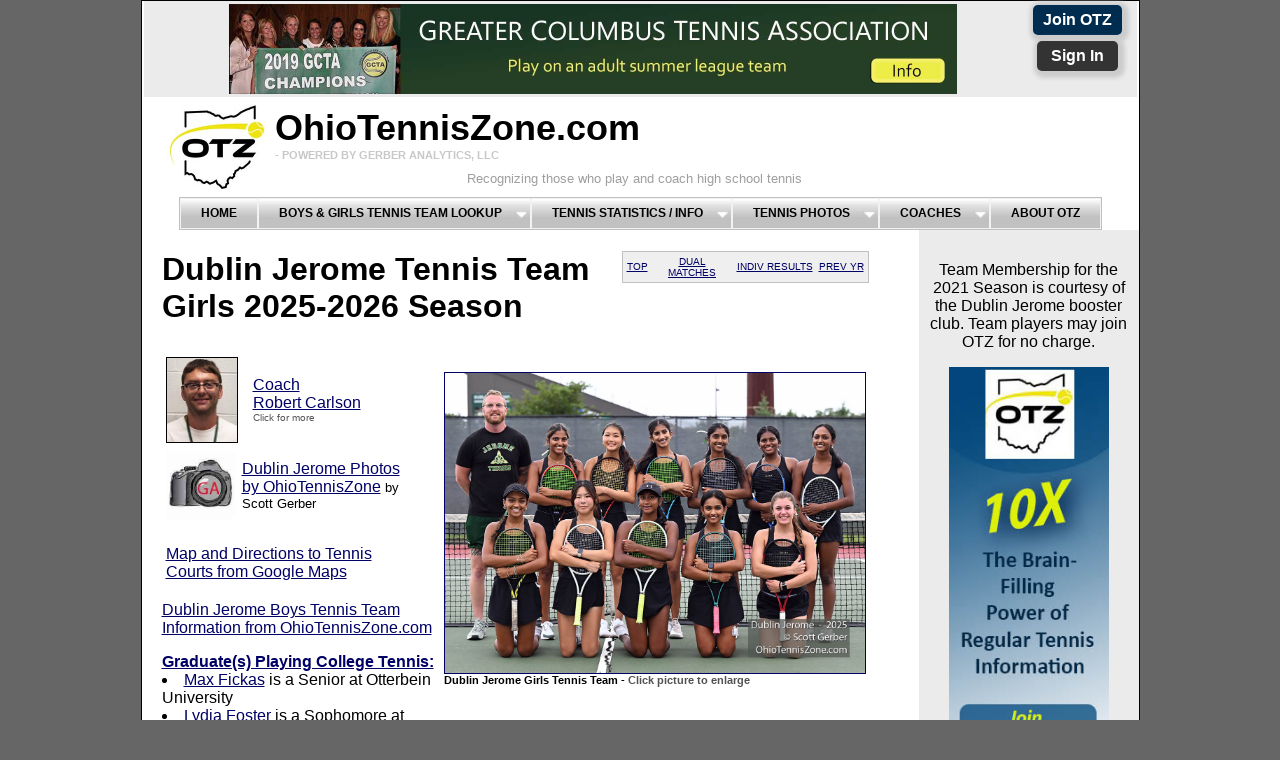

--- FILE ---
content_type: text/html; charset=UTF-8
request_url: https://www.ohiotenniszone.com/gtennis_tr.php?schoolID=146928
body_size: 12152
content:
<!DOCTYPE html PUBLIC "-//W3C//DTD XHTML 1.0 Transitional//EN" "http://www.w3.org/TR/xhtml1/DTD/xhtml1-transitional.dtd">
<html xmlns="http://www.w3.org/1999/xhtml">
<head>
<!-- Google tag (gtag.js) -->
<script async src="https://www.googletagmanager.com/gtag/js?id=G-EBX9PPELPM"></script>
<script>
  window.dataLayer = window.dataLayer || [];
  function gtag(){dataLayer.push(arguments);}
  gtag('js', new Date());

  gtag('config', 'G-EBX9PPELPM');
</script>	
<meta http-equiv="Content-Type" content="text/html; charset=utf-8" />
<title>Tennis Girls-Dublin Jerome</title>
<meta name="description" content="Dublin Jerome High School Tennis Girls Team results from OhioTennisZone.com - Coach Robert Carlson - Players include: Kulkarni, Goyal, Pyla, Yang, Sahai, Xu, Gaddam, Nair, Jestice, Masipeddi, Gunday, " />
<meta name="keywords" content="Dublin Jerome High School Girls Tennis Team, Scott Gerber, OhioTennisZone.com, Gerber Analytics, Gerber Analytics Tennis, Dublin Jerome High School, Gerber High School Tennis, Gerber Analytics LLC, " />
<link rel="icon" type="image/gif"
 href="https://ohiotenniszone.com/favicon.gif">	

<style type="text/css"> 
<!-- 
body  {
	font: 100% Arial, Arial, Helvetica, sans-serif;
	background: #666666;
	margin: 0; /* it's good practice to zero the margin and padding of the body element to account for differing browser defaults */
	padding: 0;
	text-align: center; /* this centers the container in IE 5* browsers. The text is then set to the left aligned default in the #container selector */
	color: #000000;
}
.twoColFixRtHdr #container { 
	width: 997px;  /* using 20px less than a full 800px width allows for browser chrome and avoids a horizontal scroll bar */
	background: #FFFFFF;
	margin: 0 auto; /* the auto margins (in conjunction with a width) center the page */
	border: 1px solid #000000;
	text-align: left; /* this overrides the text-align: center on the body element. */
} 
.twoColFixRtHdr #header { 
	background: #FFFFFF; 
	padding: 0 2px 0 2px;  /* this padding matches the left alignment of the elements in the divs that appear beneath it. If an image is used in the #header instead of text, you may want to remove the padding. */
} 
.twoColFixRtHdr #header h1 {
	margin: 0; /* zeroing the margin of the last element in the #header div will avoid margin collapse - an unexplainable space between divs. If the div has a border around it, this is not necessary as that also avoids the margin collapse */
	padding: 10px 0; /* using padding instead of margin will allow you to keep the element away from the edges of the div */
}
.twoColFixRtHdr #sidebar1 {
	float: right; /* since this element is floated, a width must be given */
	width: 200px; /* the actual width of this div, in standards-compliant browsers, or standards mode in Internet Explorer will include the padding and border in addition to the width */
	background: #EBEBEB; /* the background color will be displayed for the length of the content in the column, but no further */
	padding: 15px 10px;
}
.twoColFixRtHdr #mainContent { 
	margin: 0 250px 0 0; /* the right margin on this div element creates the column down the right side of the page - no matter how much content the sidebar1 div contains, the column space will remain. You can remove this margin if you want the #mainContent div's text to fill the #sidebar1 space when the content in #sidebar1 ends. */
	padding: 0 20px; /* remember that padding is the space inside the div box and margin is the space outside the div box */
} 
.twoColFixRtHdr #footer { 
	padding: 0 10px 0 20px; /* this padding matches the left alignment of the elements in the divs that appear above it. */
	background:#DDDDDD; 
} 
.twoColFixRtHdr #footer p {
	margin: 0; /* zeroing the margins of the first element in the footer will avoid the possibility of margin collapse - a space between divs */
	padding: 10px 0; /* padding on this element will create space, just as the the margin would have, without the margin collapse issue */
}
.fltrt { /* this class can be used to float an element right in your page. The floated element must precede the element it should be next to on the page. */
	float: right;
	margin-left: 8px;
}
.fltlft { /* this class can be used to float an element left in your page */
	float: left;
	margin-right: 8px;
}
.clearfloat { /* this class should be placed on a div or break element and should be the final element before the close of a container that should fully contain a float */
	clear:both;
    height:0;
    font-size: 1px;
    line-height: 0px;
}

td, html  {
   /*-ms-text-size-adjust: none;*/
   /*-moz-text-size-adjust: none;*/
   /*-o-text-size-adjust: none;*/
   -webkit-text-size-adjust: none;
 }

/* Mobile browsers only 
    @media screen and (max-width: 1000px) {      
    td {font-size-adjust: .58 } */ 


.teamphoto {
	float: right;
	height: 300px;
	width: 420px;
	padding-bottom: 63px;
	text-align: left;
	background-color:#FFF;
	padding-left:5px;
	padding-right:5px;	
}
.font-small {
	font-size: small;
}
.font-x-small {
	font-size: x-small;
}
.font-xsmall-gray {
	font-size: x-small;
	color: #585858;
}
.greentext {
	color: #090;
}
.greendarktext {
	color: #060;
}
.greentext {
	font-size: small;
	color: #090;
}
.rsLogin {
	font-size: small;
	background-color: #EAEAEA;
}
.shadegray {
	font-size: small;
	background-color: #EAEAEA;
}

.shadelightgray {
	font-size: small;
	background-color: #F7F7F7;
}

.shadegreen {
	font-size: small;
	background-color: #D6EBEB
}
.grayrow {
	background-color: #DDDDDD;
}
.redsmall {
	font-size: small;
	color: #F00;
}
.font_red {
	font-size: small;
	color: #F00;
}
.font_green {
	font-size: small;
	color: green;
}

.font_gray_small {
	font-size: small;
	color: #525252;
}


.text-gray {
	color: #525252;
}

    .bargraph {                    
        height: 55px; 
        position: relative; 
        background-color:#FBFBFB; 
		margin:0px auto 0px;
    }
    .bargraph ul.bars { 
        margin: 0; 
        padding: 0; 
		list-style-type:none;
    }
    .bargraph ul.bars li {  
        position: absolute; 
        bottom: 0px; 
        width: 22px; 
        height: 160px; 
        padding: 0 !important; 
        margin: 0 !important; 
        text-align: center; 
        font-weight: normal; 
		font-size:.5em;
        color: black; 
        line-height: 2.5em;
		z-index:99;
    }

.bargraph ul.bars li span{position:relative; top:-15px; color:#474747;}

    .bargraph ul.bars li.bar1red { left: 0px; background-color:#e82527!important; }
    .bargraph ul.bars li.bar1green { left: 0px; background-color:#3ead46!important; }
    .bargraph ul.bars li.bar2red { left: 25px; background-color:#e82527 !important; }		
    .bargraph ul.bars li.bar2green { left: 25px; background-color:#3ead46 !important; }
    .bargraph ul.bars li.bar3red { left: 50px; background-color:#e82527 !important; }
    .bargraph ul.bars li.bar3green { left: 50px; background-color:#3ead46 !important; }
    .bargraph ul.bars li.bar4red { left: 75px; background-color:#e82527 !important; }		
    .bargraph ul.bars li.bar4green { left: 75px; background-color:#3ead46 !important; }
    .bargraph ul.bars li.bar5red { left: 100px; background-color:#e82527 !important; }
    .bargraph ul.bars li.bar5green { left: 100px; background-color:#3ead46 !important; }

	
.label { 
list-style-type: none; 
position: absolute; bottom: 3px; 
margin: 0; padding: 0; 
}

.label li { 
color: black; 
text-transform: uppercase; 
letter-spacing: 0.1em;
font-size: 11px;
width: 24px;
text-align: center;

/*safeguard against a label that is too long*/
overflow: hidden;
float: left;
}
--> 
</style><!--[if IE 5]>
<style type="text/css"> 
/* place css box model fixes for IE 5* in this conditional comment */
.twoColFixRtHdr #sidebar1 { width: 220px; }
</style>
<![endif]--><!--[if IE]>
<style type="text/css"> 
/* place css fixes for all versions of IE in this conditional comment */
.twoColFixRtHdr #sidebar1 { padding-top: 30px; }
.twoColFixRtHdr #mainContent { zoom: 1; }
/* the above proprietary zoom property gives IE the hasLayout it needs to avoid several bugs */
</style>
<![endif]-->
<script src="SpryAssets/SpryMenuBar.js" type="text/javascript"></script>
<link href="SpryAssets/SpryMenuBarHorizontal.css" rel="stylesheet" type="text/css" />
<link href="bargraph_tennis_1.css" rel="stylesheet" type="text/css" />
<style type="text/css">
<!--
#apDiv1 {
	position:absolute;
	width:381px;
	height:256px;
	z-index:1021;
	left: 518px;
	top: 321px;
}
#apDiv2 {
	position:absolute;
	width:294px;
	height:200px;
	z-index:1023;
	left: 476px;
	top: 1069px;
}
.redtext {
	color: red;
}
a:link {
	color: #006;
}
a:visited {
	color: #333;
}
.greentext1 {	font-size: small;
	color: #090;
}
.navlinks {
	font-size: x-small;
	background-color: #EFEFEF;
	font-color: #FFF;
	float: right;
	letter-spacing: normal;
	color: #FFF;
	border: thin solid #C1C1C1;
	font-family: "Trebuchet MS", Arial, Helvetica, sans-serif;
	font-variant: small-caps;
}

.w3-btn {
	border:none;
	display:inline-block;
	outline:0;
	padding:6px 10px;
	vertical-align:middle;
	overflow:hidden;
	text-decoration:none !important;
	color:#FFF;
	background-color:black;
	text-align:center;
	cursor:pointer;
	white-space:nowrap;
	}

.shadow {
	  -moz-box-shadow:    2px 2px 4px 5px #ccc;
	  -webkit-box-shadow: 2px 2px 4px 5px #ccc;
	  box-shadow:         2px 2px 4px 5px #ccc;
	}

.RoundBorders {
	  border-radius: 5px;
  	-moz-border-radius: 5px;
  	-webkit-border-radius: 5px;
	}
	
.navlinks2 {
	font-size: x-small;
	background-color: #EFEFEF;
	font-color: #000;
	float: right;
	letter-spacing: normal;
	color: #000;
	border: thin solid #C1C1C1;
	font-family:Arial, Helvetica, sans-serif;
	font-variant: ;
}	

-->
</style>
<SCRIPT LANGUAGE="JavaScript">	
	document.addEventListener("DOMContentLoaded", function() {
  var lazyloadImages;    

  if ("IntersectionObserver" in window) {
    lazyloadImages = document.querySelectorAll(".lazy");
    var imageObserver = new IntersectionObserver(function(entries, observer) {
      entries.forEach(function(entry) {
        if (entry.isIntersecting) {
          var image = entry.target;
          image.src = image.dataset.src;
          image.classList.remove("lazy");
          imageObserver.unobserve(image);
        }
      });
    });

    lazyloadImages.forEach(function(image) {
      imageObserver.observe(image);
    });
  } else {  
    var lazyloadThrottleTimeout;
    lazyloadImages = document.querySelectorAll(".lazy");
    
    function lazyload () {
      if(lazyloadThrottleTimeout) {
        clearTimeout(lazyloadThrottleTimeout);
      }    

      lazyloadThrottleTimeout = setTimeout(function() {
        var scrollTop = window.pageYOffset;
        lazyloadImages.forEach(function(img) {
            if(img.offsetTop < (window.innerHeight + scrollTop)) {
              img.src = img.dataset.src;
              img.classList.remove('lazy');
            }
        });
        if(lazyloadImages.length == 0) { 
          document.removeEventListener("scroll", lazyload);
          window.removeEventListener("resize", lazyload);
          window.removeEventListener("orientationChange", lazyload);
        }
      }, 20);
    }

    document.addEventListener("scroll", lazyload);
    window.addEventListener("resize", lazyload);
    window.addEventListener("orientationChange", lazyload);
  }
})
 </SCRIPT>	
	
<script type="text/javascript">
<!--
function MM_popupMsg(msg) { //v1.0
  alert(msg);
}
//-->
</script>
</head>

<body class="twoColFixRtHdr">

<div id="container">
  <div id="header">
<!--add a '/' in front of images when you move into production -->
	<center>
	<!-- Insert Ads Here                       -->
	
	<style type="text/css">

.twoColFixRtHdr #adbanner { 
	background: #EBEBEB; /*	background: #FFFFFF; */
} 


.fltrt { /* this class can be used to float an element right in your page. The floated element must precede the element it should be next to on the page. */
	float: right;
	margin-left: 8px;
}
.joinbutton {
	float: right;
	background-color: #3B0A00;
	height: 25px;
	width: 80px;
	color: #090000;
	border: thick solid #FFFFFF;
	}
	
.w3-btn-home {
	border:none;
	display:inline-block;
	outline:0;
	padding:6px 10px;
	vertical-align:middle;
	overflow:hidden;
	text-decoration:none !important;
	color:#FFF;
	/*background-color:#0C0;*/
	text-align:center;
	cursor:pointer;
	white-space:nowrap;
	text-size: medium;
	}

.btn-blue {
     background-color:#004175;
     }
	 
.btn-dark-blue {
	 background-color:#002c50;
	 }
	 
.btn-red {
	background-color: #c81423;	 
     }
	 
.btn-dark-grey {
	background-color: #333;
     }

.shadow {
	  -moz-box-shadow:    2px 2px 4px 5px #ccc;
	  -webkit-box-shadow: 2px 2px 4px 5px #ccc;
	  box-shadow:         2px 2px 4px 5px #ccc;
	}

.RoundBorders {
	  border-radius: 5px;
  	-moz-border-radius: 5px;
  	-webkit-border-radius: 5px;
	}	
	
</style>
  <div id="adbanner">
  <center>
  <table width="12%" bgcolor="#EBEBEB" border="0" cellpadding="2" cellspacing="2"  class="fltrt">
  <tr><td width="50%"><div align="center"><strong><a style="color:white" class="w3-btn-home btn-dark-blue shadow RoundBorders font-smaller" href="signup.php">Join OTZ</a></span></strong></div></td></tr>
  <tr><td width="50%"><div align="center"><strong><a style="color:white" class="w3-btn-home btn-dark-grey shadow RoundBorders font-smaller" href="tennis_signin.php"> &nbsp;Sign In&nbsp; </a></span></strong></div></td>
    </tr>      
</table>
      <table bgcolor="#EBEBEB">
    <tr><td><p>&nbsp;</p></td><td><p>&nbsp;</p></td><td><p>&nbsp;</p></td><td><p>&nbsp;</p></td><td><a href="http://www.gcta.net/"><img src="images/sponsors/gcta_ad_women_v3_728x90_20190926.jpg" width="728" height="90" border="0" /></a></td></tr>
    </table> 
    </center> <!-- elseif($second >= 40 && $second < 50){$use_image_ad = "images/sponsors/pancan_thanks_728x90.jpg"; $use_url = "https://gerberanalytics.com/tennis/charity.php";} -->
    <!-- end #adbanner --></div>    	</center>
	<!DOCTYPE HTML PUBLIC "-//W3C//DTD HTML 4.01 Transitional//EN"
"http://www.w3.org/TR/html4/loose.dtd">


<style type="text/css">

.header_gray {
	font-family:Arial, Helvetica, sans-serif;
	color: #C8C8C8; /*#4F4F4F  #9F9F9F*/
	font-size: 30%;
}
.header_gray2 {
	font-size: small;
	font-stretch:ultra-expanded;
	color: #9F9F9F;
	padding-left: 192px;  /*	padding-left:150px; */
}

.logo_padding {
	padding-left:100px;
}

.reduced {
	font-size: 90%;
}

.title_font {
	font-family: Arial, Helvetica, sans-serif;
	font-size: 225%;
	font-color: black;
	font-weight: bolder;

}

.increase-font {
    font-size: 200%;
	}

.otz-blue {
     color:#004175;
     }
	 
.otz-dark-blue {
	 color:#002c50;
	 }
	 
.otz-black {
	 color:#000;
	 }	 
	 
.otz-red {
	color: #c81423;	 
     }
	 
.btn-dark-grey {
	color: #333;
     }

</style>


  
  
  

<!--<img src="images/supporting/otz_logo_v2.jpg" width="728" height="110" border="0" class="fltlft" />
<h1 class="increase-font"><span class="otz-black">O</span><span class="reduced">HIO</span><span class="otz-black">T</span><span class="reduced">ENNIS</span><span class="otz-black">Z</span><span class="reduced">ONE</span>.<span class="reduced">COM</span>-->


  <img src="images/supporting/spacer_white.jpg" width="15" height="100" border="0" class="fltlft" /><a href="tennis.php"><img src="images/supporting/otz_logo_v3.jpg" width="100" height="100" border="0" class="fltlft" /></a><!--<img src="images/supporting/otz_logo_v3.jpg" width="110" height="110" border="0" class="fltlft" />-->
<h1 class="title_font">OhioTennisZone.com<br />
<span class="header_gray">- POWERED BY GERBER ANALYTICS, LLC</span>
</h1>
<span class="header_gray2">Recognizing those who play and coach high school tennis<br /></span>
<link rel="stylesheet" href="tennis_ajxmenu.css" type="text/css">
<link rel="icon" type="image/gif" href="https://ohiotenniszone.com/favicon.gif?v=2">
<script src="tennis_ajxmenu.js" type="text/javascript"></script>
<div class="AJXCSSMenufNRMaBC"><!-- AJXFILE:tennis_ajxmenu.css -->
  <ul>
    <li><a href="tennis.php">Home</a></li>
    <li><a class="ajxsub" href="tennis_team_lookup.php?district=">Boys&nbsp;&amp;&nbsp;Girls&nbsp;Tennis&nbsp;Team&nbsp;Lookup</a>
      <ul>
        <li><a href="tennis_team_lookup.php?district=c">Central District</a></li>
        <li><a href="tennis_team_lookup.php?district=ne">Northeast District</a></li>
        <li><a href="tennis_team_lookup.php?district=sw">Southwest District</a></li>
        <li><a href="tennis_team_lookup.php?district=nw">Northwest District</a></li>
      </ul>
    </li>
    <li><a class="ajxsub" href="#">Tennis&nbsp;Statistics&nbsp;/&nbsp;Info</a>
      <ul>
        <li><a href="tennis_personal.php">OTZ Personalized Report</a></li>
        <li><a href="tennis_all_teams.php">Previous Day Match Results</a></li>
        <li><a href="tennis_schedule.php">List of Upcoming Matches</a></li>
        <li><a href="gtennis_completed.php">Same Day Match Results</a></li>
        <li><a class="ajxsub" href="#">Top Ohio Boys</a>
          <ul>
            <li><a href="btennis_top.php">Central District</a></li>
            <li><a href="btennis_top.php?district=ne">Northeast District</a></li>
            <li><a href="btennis_top.php?district=nw">Northwest District</a></li>
            <li><a href="btennis_top.php?district=sw">Southwest District</a></li>
          </ul>
        </li>
        <li><a class="ajxsub" href="#">Top Ohio Girls</a>
          <ul>
            <li><a href="gtennis_top.php">Central District</a></li>
            <li><a href="gtennis_top.php?district=ne">Northeast District</a></li>
            <li><a href="gtennis_top.php?district=nw">Northwest District</a></li>
            <li><a href="gtennis_top.php?district=sw">Southwest District</a></li>
          </ul>
        </li>
        <li><a class="ajxsub" href="tennis_by_court.php">Top &quot;By Court&quot; Player Perf.</a>
          <ul>
            <li><a href="tennis_by_court.php?gender=b">Boys Top &quot;By Court&quot;</a></li>
            <li><a href="tennis_by_court.php?gender=g">Girls Top &quot;By Court&quot;</a></li>
          </ul>
        </li>
        <li><a href="tennis_article_list.php">Ohio HS Tennis News</a></li>
        <li><a class="ajxsub" href="#">Boys Teams-Matrix  Report</a>
          <ul>
            <li><a href="btennis_all_teams.php">Central District</a></li>
            <li><a href="btennis_all_teams.php?district=ne">Northeast District</a></li>
            <li><a href="btennis_all_teams.php?district=nw">Northwest District</a></li>
            <li><a href="btennis_all_teams.php?district=sw">Southwest District</a></li>
          </ul>
        </li>
        <li><a class="ajxsub" href="btennis_all_teams.php?gender=g">Girls Teams-Matrix Report</a>
          <ul>
            <li><a href="btennis_all_teams.php?gender=g">Central District</a></li>
            <li><a href="btennis_all_teams.php?gender=g&district=ne">Northeast District</a></li>
            <li><a href="btennis_all_teams.php?gender=g&district=sw">Southwest District</a></li>
          </ul>
        </li>
        <li><a href="college.php">College Players from Ohio</a></li>
        <li><a href="tennis_links.php">Tennis-Related Links</a></li>
        <li><a href="tennis_analysis.php">OHSAA | USTA Tennis Analysis</a></li>
      </ul>
    </li>
    <li><a class="ajxsub" href="tennis_photos.php">Tennis&nbsp;Photos</a>
      <ul>
        <li><a href="tennis_photos_boys.php">OTZ's Top Ten Boys Photos</a></li>
        <li><a href="tennis_photos_girls.php">OTZ's Top Ten Girls Photos</a></li>
        <li><a href="tennis_photo_recent.php">Most Recently Added Photos</a></li>
        <li><a href="tennis_photo_state_qual.php">State Qualifiers (2009-Present)</a></li>
        <li><a href="tennis_photo_college.php">Ohio HS Players in College Tennis</a></li>
        <li><a href="tennis_photo_pros.php">Cincinnati Open Photos</a></li>
        <li><a href="tennis_buy_photo.php">Buy a Tennis Photo</a></li>
      </ul>
    </li>
    <li><a class="ajxsub" href="gtennis_coach.php">Coaches</a>
  <ul>
    <li><a href="tennis_personal.php">Coach Tools</a></li>
    <li><a href="tennis_coach_list.php">List of Ohio Coaches</a></li>
    <li><a href="gtennis_coach.php?gender=b">Coaches - Boys Teams</a></li>
    <li><a href="gtennis_coach.php?gender=g">Coaches - Girls Teams</a></li>
  </ul>
    </li>
    <li><a href="tennis_about.php">About&nbsp;OTZ</a></li>
  </ul>
</div>

    
<!-- end #header --></div>
  <div id="sidebar1">
    <div align="right">
      <!--- Permissions     --->
       																										
             
      
        
    </div>

  
    <center>
 		<p>Team Membership for the 2021 Season is courtesy of the Dublin Jerome booster club. Team players may join OTZ for no charge.</p> 




    
 				  <a href = https://www.ohiotenniszone.com/signup.php><img class="lazy" data-src="images/sponsors/sidebar_ads/10x_ad_v1_20201121.jpg" width=160 height=400 border="0" /></a>
		  <img src="images/sponsors/sidebar_ads/spacer_160x10.jpg">
		  		  <a href = https://www.ohiotenniszone.com/signup.php><img class="lazy" data-src="images/sponsors/sidebar_ads/jjhuddle_media_award_v1_160x400.jpg" width=160 height=400 border="0" /></a>
		  <img src="images/sponsors/sidebar_ads/spacer_160x10.jpg">
		  		  <a href = https://www.ohiotenniszone.com/signup.php><img class="lazy" data-src="images/sponsors/sidebar_ads/metz_steve_1909_v1_20200910.jpg" width=160 height=400 border="0" /></a>
		  <img src="images/sponsors/sidebar_ads/spacer_160x10.jpg">
		  		  <a href = https://www.ohiotenniszone.com/signup.php><img class="lazy" data-src="images/sponsors/sidebar_ads/otz_hs_tennis_ad_20210106.jpg" width=160 height=400 border="0" /></a>
		  <img src="images/sponsors/sidebar_ads/spacer_160x10.jpg">
		  		  <a href = https://www.pickleballzone.com><img class="lazy" data-src="images/sponsors/sidebar_ads/pbz_info_ad_20210421.jpg" width=160 height=400 border="0" /></a>
		  <img src="images/sponsors/sidebar_ads/spacer_160x10.jpg">
		      <p></p>
       
    </center> 
  
  <!-- end #sidebar1 --></div>
  <div id="mainContent">
      	
    <table width="35%" bgcolor="#F1F1F1" border="0" cellpadding="2" cellspacing="2" class="navlinks">
      <tr>
    <td><div align="center"><a href="#top">TOP</a></div></td>
    <!--<td><div align="center"><a href="#leag">LEAGUE</a></div></td>-->
    <td><div align="center"><a href="#results">DUAL MATCHES</a></div></td>
    <td><div align="center"><a href="#by_court">INDIV RESULTS</a></div></td>
    <td><div align="center"><a href="#prev_yr">PREV YR</a></div></td>      
  </tr>
</table>

	    <a name="top"></a>

      <h1>Dublin Jerome Tennis Team<br />
<!--  CHANGE SEASON   -->	  
	  
    Girls 2025-2026  Season</h1>

      


  



        <div class="teamphoto">

     <!-- The php echo time(); statement forces a re-load of the image.  -->
      <h6><a href="images/girls_pictures/146928g_dj_2025.jpg?1769083889"><img src="images/girls_pictures/146928g_dj_2025.jpg?1769083889" width="420" height="300" border="1" alt="Dublin Jerome Tennis Team"/></a>  Dublin Jerome Girls Tennis Team - <span class="text-gray">Click picture to enlarge</span></h6> 
    </div>
    	
		
  
    
      <table width="35%" border="0" cellpadding="2" cellspacing="2" class="fltlft">
      <tr>
       <td></td>
      </tr>
      <tr>
  
       <td width="35%"><img src="images/coach_pictures/1carlson_rob_2026.jpg" width="70" height="84" border="1" alt="Robert Carlson" /></td>
    
      <td width="65%"><div align="left"><a href="tennis_coach_profile.php?schoolID=146928&gender=g">Coach<br />Robert Carlson<br /></a></div>
      <span class="font-xsmall-gray">Click for more</span></td>
     </tr>
   </table>
   <p>&nbsp;</p>
     <!-- end of paying coach list  -->
         
    <!-------------- Photo Area ---------------------->
    
    <table width="35%" border="0" cellpadding="2" cellspacing="2">
    <tr>
    <td>
    <img src="images/supporting/photo_indicator_v2.jpg" width="70" height="70">
    </td>
    <td>
    <a href="tennis_photo_team.php?f_schoolID=146928&gender=g ">Dublin Jerome Photos by OhioTennisZone</a> <span class="font-small">by Scott Gerber</span>
    </td>
    </tr>
    </table>
    <p>    
    </p>
      
    <!----------------------------------------------->  
    <p>    
    </p>       
        
        
     
    <table width="35%" border="0" cellpadding="2" cellspacing="2">
    <tr>
    <td>
    <a href="http://www.google.com/maps?f=q&source=s_q&hl=en&geocode=&q=8300+hyland-croy+rd,+plain+city,+oh&sll=40.133232,-83.179185&sspn=0.010024,0.020492&ie=UTF8&hq=&hnear=8300+Hyland-Croy+Rd,+Plain+City,+Union,+Ohio+43064&ll=40.134709,-83.179379&spn=0.010023,0.020492&t=h&z=16">Map and Directions to Tennis Courts from Google Maps</a>
    </td>
    </tr>
    </table>
    <p></p>
        
    
            
    
       
	    <a href = "btennis_tr.php?schoolID=146928"><p>Dublin Jerome Boys Tennis Team </br>
	Information from OhioTennisZone.com</p></a>    
    	
	<p></p>
	
	
       
<p></p>
	    <a href = "college.php"><strong>Graduate(s) Playing College Tennis:</strong></a>
          <tr>
        <td>
          <li><a href = "college.php#MaxFickas" >Max Fickas</a>  is a Senior at  Otterbein University</li></td>
      </tr>
            <tr>
        <td>
          <li><a href = "college.php#LydiaFoster" >Lydia Foster</a>  is a Sophomore at  Youngstown State</li></td>
      </tr>
            <tr>
        <td>
          <li><a href = "college.php#CaydenStratford" >Cayden Stratford</a>  is a Sophomore at  Findlay</li></td>
      </tr>
            <tr>
        <td>
          <li><a href = "college.php#MaxwellStratford" >Maxwell Stratford</a>  is a Junior at  College of Wooster</li></td>
      </tr>
      
          
        

<p></p>        
      <!--  Start of Non-Member Roster Section  -->
       
         

          
                  
               
           <!--- End of Free Roster --->

     <!-- Code to show only the paying members for Indian Hill-like schools -->


      
  

    
     
    <table width="85% border="0">
	 <tr>
     <td colspan="9" align="left" ><strong>Dublin Jerome Roster </strong><!--* <span class="font-small"><a href="#roster_alert">(See Bottom of Page.)</a>--></td>
	 </tr>
     <tr class="grayrow">
     <th rowspan="2" width="20" colspan="2" ><div align="left">Player</div></th>          
     <!--<th width="12%" ><div align="center">Ace(s)</div></th>-->
     <th rowspan="2" width="20%" ><div align="center">Class / Graduation Yr.</div></th>
	 <th rowspan="1" colspan="5"><div align="center">W/L By Court</div></th>
     <th rowspan="2" width="30%" ><div align="center">College Tennis Interest*</div></th>	 
     <tr>
	 <th width="8%" bgcolor="#F1F1F1"><div align="center">1S</div></th>
     <th width="8%" bgcolor="#F1F1F1"><div align="center">2S</div></th>
     <th width="8%" bgcolor="#F1F1F1"><div align="center">3S</div></th>
     <th width="8%" bgcolor="#F1F1F1"><div align="center">1D</div></th>
     <th width="8%" bgcolor="#F1F1F1"> <div align="center">2D</div></th>
	 </tr>
     	  </tr>
                      <tr valign="bottom">
                   <td>
                        <div align="center"><img class="lazy" data-src="images/girls_pictures/1gaddam_mahita_2025.jpg" width="45"
            height="54"/></div>                      </td>
            <td>
              
              <a href="gtennis_player_info.php?p_playerID=24876 ">
			  Gaddam, Mahita</a>
                         
       
                           
        
                      
                       
            
                      
          
              
          </td>
          <!--<td><div align="center"></div></td>-->
          <td><div align="left">
                   
             		        
			  			  Junior - 2027              
                          
                        
             
            
		    <span class="font_gray_small">
		    <td colspan = 6><div align="center">Sign-in to view</div></td>		    </span>          </div>
            
                        
            </td>
          
		          </tr>
                        <tr valign="bottom">
                <tr valign="bottom" bgcolor="#F1F1F1">
                   <td>
                        <div align="center"><img class="lazy" data-src="images/girls_pictures/1goyal_raina_2025.jpg" width="45"
            height="54"/></div>                      </td>
            <td>
              
              <a href="gtennis_player_info.php?p_playerID=22843 ">
			  Goyal, Raina</a>
                         
       
                           
        
                      
                       
            
                      
          
              
          </td>
          <!--<td><div align="center"></div></td>-->
          <td><div align="left">
                   
             		        
			  			  Senior - 2026              
                          
                        
             
            
		    <span class="font_gray_small">
		    <td colspan = 6><div align="center">Sign-in to view</div></td>		    </span>          </div>
            
                        
            </td>
          
		          </tr>
                        <tr valign="bottom">
                   <td>
                        <div align="center"><img class="lazy" data-src="images/girls_pictures/1gunday_swarnika_2025.jpg" width="45"
            height="54"/></div>                      </td>
            <td>
              
              <a href="gtennis_player_info.php?p_playerID=24879 ">
			  Gunday, Swarnika</a>
                         
       
                           
        
                      
                       
            
                      
          
              
          </td>
          <!--<td><div align="center"></div></td>-->
          <td><div align="left">
                   
             		        
			  			  Senior - 2026              
                          
                        
             
            
		    <span class="font_gray_small">
		    <td colspan = 6><div align="center">Sign-in to view</div></td>		    </span>          </div>
            
                        
            </td>
          
		          </tr>
                        <tr valign="bottom">
                <tr valign="bottom" bgcolor="#F1F1F1">
                   <td>
                        <div align="center"><img class="lazy" data-src="images/girls_pictures/1jestice_ellie_2025.jpg" width="45"
            height="54"/></div>                      </td>
            <td>
              
              <a href="gtennis_player_info.php?p_playerID=24877 ">
			  Jestice, Ellie</a>
                         
       
                           
        
                      
                       
            
                      
          
              
          </td>
          <!--<td><div align="center"></div></td>-->
          <td><div align="left">
                   
             		        
			  			  Junior - 2027              
                          
                        
             
            
		    <span class="font_gray_small">
		    <td colspan = 6><div align="center">Sign-in to view</div></td>		    </span>          </div>
            
                        
            </td>
          
		          </tr>
                        <tr valign="bottom">
                   <td>
                        <div align="center"><img class="lazy" data-src="images/girls_pictures/1kulkarni_anika_2025.jpg" width="45"
            height="54"/></div>                      </td>
            <td>
              
              <a href="gtennis_player_info.php?p_playerID=18111 ">
			  Kulkarni, Anika</a>
                         
       
                           
        
                      
                       
            
                      
          
              
          </td>
          <!--<td><div align="center"></div></td>-->
          <td><div align="left">
                   
             		        
			  			  Senior - 2026              
                          
                        
             
            
		    <span class="font_gray_small">
		    <td colspan = 6><div align="center">Sign-in to view</div></td>		    </span>          </div>
            
                        
            </td>
          
		          </tr>
                        <tr valign="bottom">
                <tr valign="bottom" bgcolor="#F1F1F1">
                   <td>
                        <div align="center"><img class="lazy" data-src="images/girls_pictures/1masipeddi_aditi_2025.jpg" width="45"
            height="54"/></div>                      </td>
            <td>
              
              <a href="gtennis_player_info.php?p_playerID=24878 ">
			  Masipeddi, Aditi</a>
                         
       
                           
        
                      
                       
            
                      
          
              
          </td>
          <!--<td><div align="center"></div></td>-->
          <td><div align="left">
                   
             		        
			  			  Junior - 2027              
                          
                        
             
            
		    <span class="font_gray_small">
		    <td colspan = 6><div align="center">Sign-in to view</div></td>		    </span>          </div>
            
                        
            </td>
          
		          </tr>
                        <tr valign="bottom">
                   <td>
                        <div align="center"><img class="lazy" data-src="images/girls_pictures/1nair_gowri_2025.jpg" width="45"
            height="54"/></div>                      </td>
            <td>
              
              <a href="gtennis_player_info.php?p_playerID=24862 ">
			  Nair, Gowri</a>
                         
       
                           
        
                      
                       
            
                      
          
              
          </td>
          <!--<td><div align="center"></div></td>-->
          <td><div align="left">
                   
             		        
			  			  Sophomore - 2028              
                          
                        
             
            
		    <span class="font_gray_small">
		    <td colspan = 6><div align="center">Sign-in to view</div></td>		    </span>          </div>
            
                        
            </td>
          
		          </tr>
                        <tr valign="bottom">
                <tr valign="bottom" bgcolor="#F1F1F1">
                   <td>
                        <div align="center"><img class="lazy" data-src="images/girls_pictures/1pyla_dhruthi_2025.jpg" width="45"
            height="54"/></div>                      </td>
            <td>
              
              <a href="gtennis_player_info.php?p_playerID=22844 ">
			  Pyla, Dhruthi</a>
                         
       
                           
        
                      
                       
            
                      
          
              
          </td>
          <!--<td><div align="center"></div></td>-->
          <td><div align="left">
                   
             		        
			  			  Senior - 2026              
                          
                        
             
            
		    <span class="font_gray_small">
		    <td colspan = 6><div align="center">Sign-in to view</div></td>		    </span>          </div>
            
                        
            </td>
          
		          </tr>
                        <tr valign="bottom">
                   <td>
                        <div align="center"><img class="lazy" data-src="images/girls_pictures/1sahai_nainika_2025.jpg" width="45"
            height="54"/></div>                      </td>
            <td>
              
              <a href="gtennis_player_info.php?p_playerID=22846 ">
			  Sahai, Nainika</a>
                         
       
                           
        
                      
                       
            
                      
          
              
          </td>
          <!--<td><div align="center"></div></td>-->
          <td><div align="left">
                   
             		        
			  			  Sophomore - 2028              
                          
                        
             
            
		    <span class="font_gray_small">
		    <td colspan = 6><div align="center">Sign-in to view</div></td>		    </span>          </div>
            
                        
            </td>
          
		          </tr>
                        <tr valign="bottom">
                <tr valign="bottom" bgcolor="#F1F1F1">
                   <td>
                        <div align="center"><img class="lazy" data-src="images/girls_pictures/1xu_ruiyan_2025.jpg" width="45"
            height="54"/></div>                      </td>
            <td>
              
              <a href="gtennis_player_info.php?p_playerID=22847 ">
			  Xu, Ruiyan</a>
                         
       
                           
        
                      
                       
            
                      
          
              
          </td>
          <!--<td><div align="center"></div></td>-->
          <td><div align="left">
                   
             		        
			  			  Sophomore - 2028              
                          
                        
             
            
		    <span class="font_gray_small">
		    <td colspan = 6><div align="center">Sign-in to view</div></td>		    </span>          </div>
            
                        
            </td>
          
		          </tr>
                        <tr valign="bottom">
                   <td>
                        <div align="center"><img class="lazy" data-src="images/girls_pictures/1yang_ally_2025.jpg" width="45"
            height="54"/></div>                      </td>
            <td>
              
              <a href="gtennis_player_info.php?p_playerID=22845 ">
			  Yang, Ally</a>
                         
       
                           
        
                      
                       
            
                      
          
              
          </td>
          <!--<td><div align="center"></div></td>-->
          <td><div align="left">
                   
             		        
			  			  Junior - 2027              
                          
                        
             
            
		    <span class="font_gray_small">
		    <td colspan = 6><div align="center">Sign-in to view</div></td>		    </span>          </div>
            
                        
            </td>
          
		          </tr>
            </table> 
    <!--<span class="font-x-small">* -: Denotes no interest in college tennis, or high school coach has not yet determined interest level.</span>-->
           <!-- End of Member Roster  -->



    <!-- Code for Indian Hill-like schools -->
      


    <!--<a name="leag"></a>-->
    
     
<p></p>
            <!--<table width="25%" bgcolor="#F1F1F1" border="0" cellpadding="2" cellspacing="2" class="navlinks">
      <tr>
    <td><div align="center"><a href="#top">TOP</a></div></td>
    <td><div align="center"><a href="#leag">LEAGUE</a></div></td>
    <td><div align="center"><a href="#results">DUAL RESULTS</a></div></td>
    <td><div align="center"><a href="#by_court">INDIVIDUAL RESULTS</a></div></td>
    <td><div align="center"><a href="#prev_yr">PREV YR</a></div></td>    
  </tr>
</table>-->
     
    <table width="425" border="0">
    <caption><div align="left"><strong>Ohio Capital Conference - Cardinal</strong></br>
      
    
     <strong>Won / Lost Records</strong></div></caption>
      <tr class="grayrow">
        <th width="257" scope="col"><div align="left">School</div></th>
        <th width="77" scope="col">Won/Lost Record</th>
        <th width="69" scope="col">Winning %</th>
      </tr>
                             <!--This is complex data grab. I have a link that sends both the schoolID and the leagueID as parameters via the url-->
          <td><a href="gtennis_tr.php?schoolID=23119&"> Marysville</a></td>
          <td><div align="center">12 / 7</div></td>
          <td><div align="center">63%</div></td>
        </tr>
                              <tr bgcolor="#F1F1F1">
                 <!--This is complex data grab. I have a link that sends both the schoolID and the leagueID as parameters via the url-->
          <td><a href="gtennis_tr.php?schoolID=88885&"> Olentangy Berlin</a></td>
          <td><div align="center">9 / 6</div></td>
          <td><div align="center">60%</div></td>
        </tr>
                               <!--This is complex data grab. I have a link that sends both the schoolID and the leagueID as parameters via the url-->
          <td><a href="gtennis_tr.php?schoolID=123539&"> Hilliard Darby</a></td>
          <td><div align="center">8 / 6</div></td>
          <td><div align="center">57%</div></td>
        </tr>
                              <tr bgcolor="#F1F1F1">
                 <!--This is complex data grab. I have a link that sends both the schoolID and the leagueID as parameters via the url-->
          <td><a href="gtennis_tr.php?schoolID=146928&"> Dublin Jerome</a></td>
          <td><div align="center">8 / 6</div></td>
          <td><div align="center">57%</div></td>
        </tr>
                               <!--This is complex data grab. I have a link that sends both the schoolID and the leagueID as parameters via the url-->
          <td><a href="gtennis_tr.php?schoolID=42283&"> Thomas Worthington</a></td>
          <td><div align="center">7 / 12</div></td>
          <td><div align="center">37%</div></td>
        </tr>
                              <tr bgcolor="#F1F1F1">
                 <!--This is complex data grab. I have a link that sends both the schoolID and the leagueID as parameters via the url-->
          <td><a href="gtennis_tr.php?schoolID=28548&"> Olentangy</a></td>
          <td><div align="center">2 / 9</div></td>
          <td><div align="center">18%</div></td>
        </tr>
            </table>
    <span class="font-x-small">* Note that some schools do not report all of their scores.</span>
          <a name="schedule"></a>
    <a name="results"></a>

             
    <table width="35%" bgcolor="#F1F1F1" border="0" cellpadding="2" cellspacing="2" class="navlinks">
      <tr>
    <td><div align="center"><a href="#top">TOP</a></div></td>
    <!--<td><div align="center"><a href="#leag">LEAGUE</a></div></td>-->
    <td><div align="center"><a href="#results">DUAL MATCHES</a></div></td>
    <td><div align="center"><a href="#by_court">INDIV RESULTS</a></div></td>
    <td><div align="center"><a href="#prev_yr">PREV YR</a></div></td>       
  </tr>
</table>

      <p>&nbsp;</p>
      
    <strong>Dublin Jerome Average &quot;By Court&quot; Performance</strong><br />
    <table width="100%" height="78" border="0">
      <tr class="grayrow">
        <th width="18%" scope="col"><div align="left">Season to Date</div></th>
        <th width="43%" scope="col">Average</th>
        <th width="23%" scope="col"><div align="center">% Games Won By Court</th>     
        <th width="16%" scope="col"><div align="center">Results (W/L)</div></th>
      </tr>
    </table>      
    <table width="100%" height="78" border="0">      
        		<tr bgcolor="white"><!-- first color in the table -->

       
          <td width="18%" ><a name="graph123539-2025-08-18"></a><div align="left">All Matches</div></td>
          <td width="43%">All Opponents <span class="redtext"><strong></strong></span></td>
         
          <td width="23%">
       
               <div align="center"><a style="color:white" class="w3-btn shadow RoundBorders fontsmall" href="signup.php"><strong>Sign-up for<br/> OTZ</strong></a></div>    
    
                              
   
    </ul>
   <!--<ul class="label_m"><li>08</li><li>09</li><li>10</li><li>11</li><li>12</li></ul>-->
   <!--<ul class="y-axis_m"><li>100</li><li>75</li><li>50</li><li>25</li><li>0</li></ul>-->
   <!--<p class="centered">Data Source: Ohio </p>-->
   </div>     
          </td>
          <td width="16%"><div align="center">8 / 6         </td>
        </tr>
    </table>
            
      <p></p>
     
     <!-- Graph-only view heading -->

       <!-- Graph-only view -->
     
                 <!-- skip above this code -->

      <table width="45%" border="0" cellpadding="2" cellspacing="2" class="navlinks2">
      <tr>
        <!-- <td colspan="2"><div align="center">View Mode</div></td> -->
      </tr>
      
      <tr>
        <td width="5%"><div align="center">[Selected]</div></td> <!-- Graph view -->
<td width="45%"><div align="center"><strong><a style="color:white" class="w3-btn-home btn-dark-blue shadow RoundBorders font-smaller" href="gtennis_tr.php?schoolID=146928&view=01#schedule">Graph-only View</a></span></strong></div></td>		  
<td width="45%"><div align="center"><strong><a style="color:white" class="w3-btn-home btn-dark-grey shadow RoundBorders font-smaller" href="gtennis_tr.php?schoolID=146928&view=1#schedule"> &nbsp;Line-up View&nbsp; </a></span></strong></div></td>		  
        <!--<td><div align="center"><a href="gtennis_tr.php?schoolID=146928&view=1#schedule">Line-up View</a></div></td>-->
      </tr>
    </table>

    
     <!-- Line-up view heading -->

               
      
   		<strong>Dublin Jerome Team Results and Schedule</strong><br />
    
    
        
        
    <table width="100%" height="78" border="0">
      <tr class="grayrow">
        <th width="18%" scope="col"><div align="left">Date Played </div></th>
        <th width="43%" scope="col">Opponent</th>
        <th width="23%" scope="col"><div align="center">% Games Won By Court</th>     
        <th width="16%" scope="col"><div align="center">Result</div></th>
      </tr>
    </table>
    
              <table width="100%" height="78" border="0">      
        		<tr bgcolor="white"><!-- first color in the table -->

       
          <td width="18%" ><a name="graph123539-2025-08-18"></a><div align="left">Mon, Aug 18</div></td>
          <td width="43%"><a href="gtennis_tr.php?schoolID=123539&">Hilliard Darby</a>  &nbsp;&nbsp;<span class="font-small"></span></td>
         
          <td width="23%">
   <div class="bargraph_tennis_1" style= "width: 140px;">
    <ul class="bars">
            
            <li class="bar1 redcourt1" style="height: 34.722222222222px;"><span>50%</span></li>
                
            
        <li class="bar2 greencourt2" style="height: 59.722222222222px;">86%</li>
                
      
        
            
        <li class="bar3 greencourt3" style="height: 47.222222222222px;">68%</li>
                
     
        
            
        <li class="bar4 greencourt4" style="height: 63.888888888889px;">92%</li>
                
     
        
            
        <li class="bar5 greencourt5" style="height: 49.305555555556px;">71%</li>
                
                                  
   
    </ul>
   <!--<ul class="label_m"><li>08</li><li>09</li><li>10</li><li>11</li><li>12</li></ul>-->
   <!--<ul class="y-axis_m"><li>100</li><li>75</li><li>50</li><li>25</li><li>0</li></ul>-->
   <!--<p class="centered">Data Source: Ohio </p>-->
   </div>     
          </td>
          <td width="16%"><div align="center">W, 4-1         </td>
        </tr>
    </table>
     
            
       
       <table width="100%" height="78" border="0">      
        		<tr bgcolor="#F1F1F1"><!-- first color in the table -->

       
          <td width="18%" ><a name="graph64758-2025-08-20"></a><div align="left">Wed, Aug 20</div></td>
          <td width="43%"><a href="gtennis_tr.php?schoolID=64758&">Dublin Coffman</a>  &nbsp;&nbsp;<span class="font-small"></span></td>
         
          <td width="23%">
   <div class="bargraph_tennis_1" style= "width: 140px;">
    <ul class="bars">
            
            <li class="bar1 redcourt1" style="height: 29.166666666667px;"><span>42%</span></li>
                
            
            <li class="bar2 redcourt2" style="height: 17.361111111111px;"><span>25%</span></li>
          
        
            
        <li class="bar3 greencourt3" style="height: 46.527777777778px;">67%</li>
                
     
        
            
            <li class="bar4 redcourt4" style="height: 26.388888888889px;"><span>38%</span></li>
         
        
            
            <li class="bar5 redcourt5" style="height: 22.916666666667px;"><span>33%</span></li>
                                      
   
    </ul>
   <!--<ul class="label_m"><li>08</li><li>09</li><li>10</li><li>11</li><li>12</li></ul>-->
   <!--<ul class="y-axis_m"><li>100</li><li>75</li><li>50</li><li>25</li><li>0</li></ul>-->
   <!--<p class="centered">Data Source: Ohio </p>-->
   </div>     
          </td>
          <td width="16%"><div align="center">L, 1-4         </td>
        </tr>
    </table>
     
            
       
       <table width="100%" height="78" border="0">      
        		<tr bgcolor="white"><!-- first color in the table -->

       
          <td width="18%" ><a name="graph120485-2025-08-21"></a><div align="left">Thu, Aug 21</div></td>
          <td width="43%"><a href="gtennis_tr.php?schoolID=120485&">Dublin Scioto</a>  &nbsp;&nbsp;<span class="font-small"></span></td>
         
          <td width="23%">
   <div class="bargraph_tennis_1" style= "width: 140px;">
    <ul class="bars">
            
            <li class="bar1 redcourt1" style="height: 29.861111111111px;"><span>43%</span></li>
                
            
        <li class="bar2 greencourt2" style="height: 69.444444444444px;">100%</li>
                
      
        
            
        <li class="bar3 greencourt3" style="height: 63.888888888889px;">92%</li>
                
     
        
            
        <li class="bar4 greencourt4" style="height: 41.666666666667px;">60%</li>
                
     
        
            
        <li class="bar5 greencourt5" style="height: 46.527777777778px;">67%</li>
                
                                  
   
    </ul>
   <!--<ul class="label_m"><li>08</li><li>09</li><li>10</li><li>11</li><li>12</li></ul>-->
   <!--<ul class="y-axis_m"><li>100</li><li>75</li><li>50</li><li>25</li><li>0</li></ul>-->
   <!--<p class="centered">Data Source: Ohio </p>-->
   </div>     
          </td>
          <td width="16%"><div align="center">W, 4-1         </td>
        </tr>
    </table>
     
            
       
       <table width="100%" height="78" border="0">      
        		<tr bgcolor="#F1F1F1"><!-- first color in the table -->

       
          <td width="18%" ><a name="graph37945-2025-08-25"></a><div align="left">Mon, Aug 25</div></td>
          <td width="43%"><a href="gtennis_tr.php?schoolID=37945&">Upper Arlington</a>  &nbsp;&nbsp;<span class="font-small"></span></td>
         
          <td width="23%">
   <div class="bargraph_tennis_1" style= "width: 140px;">
    <ul class="bars">
            
            <li class="bar1 redcourt1" style="height: 5.5555555555556px;"><span>8%</span></li>
                
            
            <li class="bar2 redcourt2" style="height: 9.7222222222222px;"><span>14%</span></li>
          
        
            
            <li class="bar3 redcourt3" style="height: 5.5555555555556px;"><span>8%</span></li>
         
        
            
            <li class="bar4 redcourt4" style="height: 0px;"><span></span></li>
         
        
            
            <li class="bar5 redcourt5" style="height: 0px;"><span></span></li>
                                      
   
    </ul>
   <!--<ul class="label_m"><li>08</li><li>09</li><li>10</li><li>11</li><li>12</li></ul>-->
   <!--<ul class="y-axis_m"><li>100</li><li>75</li><li>50</li><li>25</li><li>0</li></ul>-->
   <!--<p class="centered">Data Source: Ohio </p>-->
   </div>     
          </td>
          <td width="16%"><div align="center">L, 0-3         </td>
        </tr>
    </table>
     
            
       
       <table width="100%" height="78" border="0">      
        		<tr bgcolor="white"><!-- first color in the table -->

       
          <td width="18%" ><a name="graph53587-2025-08-27"></a><div align="left">Wed, Aug 27</div></td>
          <td width="43%"><a href="gtennis_tr.php?schoolID=53587&">DeSales</a>  &nbsp;&nbsp;<span class="font-small"></span></td>
         
          <td width="23%">
   <div class="bargraph_tennis_1" style= "width: 140px;">
    <ul class="bars">
            
            <li class="bar1 redcourt1" style="height: 26.388888888889px;"><span>38%</span></li>
                
            
        <li class="bar2 greencourt2" style="height: 49.305555555556px;">71%</li>
                
      
        
            
        <li class="bar3 greencourt3" style="height: 52.083333333333px;">75%</li>
                
     
        
            
        <li class="bar4 greencourt4" style="height: 52.083333333333px;">75%</li>
                
     
        
            
        <li class="bar5 greencourt5" style="height: 52.083333333333px;">75%</li>
                
                                  
   
    </ul>
   <!--<ul class="label_m"><li>08</li><li>09</li><li>10</li><li>11</li><li>12</li></ul>-->
   <!--<ul class="y-axis_m"><li>100</li><li>75</li><li>50</li><li>25</li><li>0</li></ul>-->
   <!--<p class="centered">Data Source: Ohio </p>-->
   </div>     
          </td>
          <td width="16%"><div align="center">W, 4-1         </td>
        </tr>
    </table>
     
            
       
       <table width="100%" height="78" border="0">      
        		<tr bgcolor="#F1F1F1"><!-- first color in the table -->

       
          <td width="18%" ><a name="graph30155-2025-09-03"></a><div align="left">Wed, Sep 3</div></td>
          <td width="43%"><a href="gtennis_tr.php?schoolID=30155&">New Albany</a>  &nbsp;&nbsp;<span class="font-small"></span></td>
         
          <td width="23%">
   <div class="bargraph_tennis_1" style= "width: 140px;">
    <ul class="bars">
            
            <li class="bar1 redcourt1" style="height: 0px;"><span>0%</span></li>
                
            
        <li class="bar2 greencourt2" style="height: 55.555555555556px;">80%</li>
                
      
        
            
            <li class="bar3 redcourt3" style="height: 31.25px;"><span>45%</span></li>
         
        
            
            <li class="bar4 redcourt4" style="height: 22.222222222222px;"><span>32%</span></li>
         
        
            
            <li class="bar5 redcourt5" style="height: 26.388888888889px;"><span>38%</span></li>
                                      
   
    </ul>
   <!--<ul class="label_m"><li>08</li><li>09</li><li>10</li><li>11</li><li>12</li></ul>-->
   <!--<ul class="y-axis_m"><li>100</li><li>75</li><li>50</li><li>25</li><li>0</li></ul>-->
   <!--<p class="centered">Data Source: Ohio </p>-->
   </div>     
          </td>
          <td width="16%"><div align="center">L, 1-4         </td>
        </tr>
    </table>
     
            
       
       <table width="100%" height="78" border="0">      
        		<tr bgcolor="white"><!-- first color in the table -->

       
          <td width="18%" ><a name="graph23119-2025-09-04"></a><div align="left">Thu, Sep 4</div></td>
          <td width="43%"><a href="gtennis_tr.php?schoolID=23119&">Marysville</a>  &nbsp;&nbsp;<span class="font-small"></span></td>
         
          <td width="23%">
   <div class="bargraph_tennis_1" style= "width: 140px;">
    <ul class="bars">
            <li class="bar1 greencourt1" style="height: 49.305555555556px;">71%</li>
                
            
            
        <li class="bar2 greencourt2" style="height: 43.055555555556px;">62%</li>
                
      
        
            
        <li class="bar3 greencourt3" style="height: 55.555555555556px;">80%</li>
                
     
        
            
        <li class="bar4 greencourt4" style="height: 41.666666666667px;">60%</li>
                
     
        
            
        <li class="bar5 greencourt5" style="height: 40.972222222222px;">59%</li>
                
                                  
   
    </ul>
   <!--<ul class="label_m"><li>08</li><li>09</li><li>10</li><li>11</li><li>12</li></ul>-->
   <!--<ul class="y-axis_m"><li>100</li><li>75</li><li>50</li><li>25</li><li>0</li></ul>-->
   <!--<p class="centered">Data Source: Ohio </p>-->
   </div>     
          </td>
          <td width="16%"><div align="center">W, 5-0         </td>
        </tr>
    </table>
     
            
       
       <table width="100%" height="78" border="0">      
        		<tr bgcolor="#F1F1F1"><!-- first color in the table -->

       
          <td width="18%" ><a name="graph90209-2025-09-08"></a><div align="left">Mon, Sep 8</div></td>
          <td width="43%"><a href="gtennis_tr.php?schoolID=90209&">Wellington</a>  &nbsp;&nbsp;<span class="font-small"></span></td>
         
          <td width="23%">
   <div class="bargraph_tennis_1" style= "width: 140px;">
    <ul class="bars">
            
            <li class="bar1 redcourt1" style="height: 20.138888888889px;"><span>29%</span></li>
                
            
            <li class="bar2 redcourt2" style="height: 22.916666666667px;"><span>33%</span></li>
          
        
            
        <li class="bar3 greencourt3" style="height: 63.888888888889px;">92%</li>
                
     
        
            
            <li class="bar4 redcourt4" style="height: 20.138888888889px;"><span>29%</span></li>
         
        
            
            <li class="bar5 redcourt5" style="height: 33.333333333333px;"><span>48%</span></li>
                                      
   
    </ul>
   <!--<ul class="label_m"><li>08</li><li>09</li><li>10</li><li>11</li><li>12</li></ul>-->
   <!--<ul class="y-axis_m"><li>100</li><li>75</li><li>50</li><li>25</li><li>0</li></ul>-->
   <!--<p class="centered">Data Source: Ohio </p>-->
   </div>     
          </td>
          <td width="16%"><div align="center">L, 1-4         </td>
        </tr>
    </table>
     
            
       
       <table width="100%" height="78" border="0">      
        		<tr bgcolor="white"><!-- first color in the table -->

       
          <td width="18%" ><a name="graph145953-2025-09-10"></a><div align="left">Wed, Sep 10</div></td>
          <td width="43%"><a href="gtennis_tr.php?schoolID=145953&">Olentangy Liberty</a>  &nbsp;&nbsp;<span class="font-small"></span></td>
         
          <td width="23%">
   <div class="bargraph_tennis_1" style= "width: 140px;">
    <ul class="bars">
            
            <li class="bar1 redcourt1" style="height: 29.166666666667px;"><span>42%</span></li>
                
            
            <li class="bar2 redcourt2" style="height: 26.388888888889px;"><span>38%</span></li>
          
        
            
            <li class="bar3 redcourt3" style="height: 36.805555555556px;"><span>53%</span></li>
         
        
            
            <li class="bar4 redcourt4" style="height: 34.722222222222px;"><span>50%</span></li>
         
        
            
            <li class="bar5 redcourt5" style="height: 25.694444444444px;"><span>37%</span></li>
                                      
   
    </ul>
   <!--<ul class="label_m"><li>08</li><li>09</li><li>10</li><li>11</li><li>12</li></ul>-->
   <!--<ul class="y-axis_m"><li>100</li><li>75</li><li>50</li><li>25</li><li>0</li></ul>-->
   <!--<p class="centered">Data Source: Ohio </p>-->
   </div>     
          </td>
          <td width="16%"><div align="center">L, 0-5         </td>
        </tr>
    </table>
     
            
       
       <table width="100%" height="78" border="0">      
        		<tr bgcolor="#F1F1F1"><!-- first color in the table -->

       
          <td width="18%" ><a name="graph88885-2025-09-11"></a><div align="left">Thu, Sep 11</div></td>
          <td width="43%"><a href="gtennis_tr.php?schoolID=88885&">Olentangy Berlin</a>  &nbsp;&nbsp;<span class="font-small"></span></td>
         
          <td width="23%">
   <div class="bargraph_tennis_1" style= "width: 140px;">
    <ul class="bars">
            
            <li class="bar1 redcourt1" style="height: 0px;"><span>0%</span></li>
                
            
        <li class="bar2 greencourt2" style="height: 63.888888888889px;">92%</li>
                
      
        
            
        <li class="bar3 greencourt3" style="height: 40.972222222222px;">59%</li>
                
     
        
            
        <li class="bar4 greencourt4" style="height: 49.305555555556px;">71%</li>
                
     
        
            
        <li class="bar5 greencourt5" style="height: 39.583333333333px;">57%</li>
                
                                  
   
    </ul>
   <!--<ul class="label_m"><li>08</li><li>09</li><li>10</li><li>11</li><li>12</li></ul>-->
   <!--<ul class="y-axis_m"><li>100</li><li>75</li><li>50</li><li>25</li><li>0</li></ul>-->
   <!--<p class="centered">Data Source: Ohio </p>-->
   </div>     
          </td>
          <td width="16%"><div align="center">W, 4-1         </td>
        </tr>
    </table>
     
            
       
       <table width="100%" height="78" border="0">      
        		<tr bgcolor="white"><!-- first color in the table -->

       
          <td width="18%" ><a name="graph52910-2025-09-15"></a><div align="left">Mon, Sep 15</div></td>
          <td width="43%"><a href="gtennis_tr.php?schoolID=52910&">Columbus Academy</a>  &nbsp;&nbsp;<span class="font-small"></span></td>
         
          <td width="23%">
   <div class="bargraph_tennis_1" style= "width: 140px;">
    <ul class="bars">
            
            <li class="bar1 redcourt1" style="height: 0px;"><span>0%</span></li>
                
            
            <li class="bar2 redcourt2" style="height: 9.7222222222222px;"><span>14%</span></li>
          
        
            
        <li class="bar3 greencourt3" style="height: 49.305555555556px;">71%</li>
                
     
        
            
            <li class="bar4 redcourt4" style="height: 27.777777777778px;"><span>40%</span></li>
         
        
            
            <li class="bar5 redcourt5" style="height: 22.222222222222px;"><span>32%</span></li>
                                      
   
    </ul>
   <!--<ul class="label_m"><li>08</li><li>09</li><li>10</li><li>11</li><li>12</li></ul>-->
   <!--<ul class="y-axis_m"><li>100</li><li>75</li><li>50</li><li>25</li><li>0</li></ul>-->
   <!--<p class="centered">Data Source: Ohio </p>-->
   </div>     
          </td>
          <td width="16%"><div align="center">L, 1-4         </td>
        </tr>
    </table>
     
            
       
       <table width="100%" height="78" border="0">      
        		<tr bgcolor="#F1F1F1"><!-- first color in the table -->

       
          <td width="18%" ><a name="graph28548-2025-09-16"></a><div align="left">Tue, Sep 16</div></td>
          <td width="43%"><a href="gtennis_tr.php?schoolID=28548&">Olentangy</a>  &nbsp;&nbsp;<span class="font-small"></span></td>
         
          <td width="23%">
   <div class="bargraph_tennis_1" style= "width: 140px;">
    <ul class="bars">
            <li class="bar1 greencourt1" style="height: 49.305555555556px;">71%</li>
                
            
            
        <li class="bar2 greencourt2" style="height: 52.083333333333px;">75%</li>
                
      
        
            
        <li class="bar3 greencourt3" style="height: 59.722222222222px;">86%</li>
                
     
        
            
            <li class="bar4 redcourt4" style="height: 31.944444444444px;"><span>46%</span></li>
         
        
            
            <li class="bar5 redcourt5" style="height: 17.361111111111px;"><span>25%</span></li>
                                      
   
    </ul>
   <!--<ul class="label_m"><li>08</li><li>09</li><li>10</li><li>11</li><li>12</li></ul>-->
   <!--<ul class="y-axis_m"><li>100</li><li>75</li><li>50</li><li>25</li><li>0</li></ul>-->
   <!--<p class="centered">Data Source: Ohio </p>-->
   </div>     
          </td>
          <td width="16%"><div align="center">W, 3-2         </td>
        </tr>
    </table>
     
            
       
       <table width="100%" height="78" border="0">      
        		<tr bgcolor="white"><!-- first color in the table -->

       
          <td width="18%" ><a name="graph42283-2025-09-18"></a><div align="left">Thu, Sep 18</div></td>
          <td width="43%"><a href="gtennis_tr.php?schoolID=42283&">Thomas Worthington</a>  &nbsp;&nbsp;<span class="font-small"></span></td>
         
          <td width="23%">
   <div class="bargraph_tennis_1" style= "width: 140px;">
    <ul class="bars">
            <li class="bar1 greencourt1" style="height: 63.888888888889px;">92%</li>
                
            
            
        <li class="bar2 greencourt2" style="height: 41.666666666667px;">60%</li>
                
      
        
            
        <li class="bar3 greencourt3" style="height: 69.444444444444px;">100%</li>
                
     
        
            
        <li class="bar4 greencourt4" style="height: 55.555555555556px;">80%</li>
                
     
        
            
        <li class="bar5 greencourt5" style="height: 43.055555555556px;">62%</li>
                
                                  
   
    </ul>
   <!--<ul class="label_m"><li>08</li><li>09</li><li>10</li><li>11</li><li>12</li></ul>-->
   <!--<ul class="y-axis_m"><li>100</li><li>75</li><li>50</li><li>25</li><li>0</li></ul>-->
   <!--<p class="centered">Data Source: Ohio </p>-->
   </div>     
          </td>
          <td width="16%"><div align="center">W, 5-0         </td>
        </tr>
    </table>
     
            
       
       <table width="100%" height="78" border="0">      
        		<tr bgcolor="#F1F1F1"><!-- first color in the table -->

       
          <td width="18%" ><a name="graph16303-2025-09-24"></a><div align="left">Wed, Sep 24</div></td>
          <td width="43%"><a href="gtennis_tr.php?schoolID=16303&">Hilliard Davidson</a>  &nbsp;&nbsp;<span class="font-small"></span></td>
         
          <td width="23%">
   <div class="bargraph_tennis_1" style= "width: 140px;">
    <ul class="bars">
            
            <li class="bar1 redcourt1" style="height: 24.305555555556px;"><span>35%</span></li>
                
            
        <li class="bar2 greencourt2" style="height: 49.305555555556px;">71%</li>
                
      
        
            
        <li class="bar3 greencourt3" style="height: 63.888888888889px;">92%</li>
                
     
        
            
        <li class="bar4 greencourt4" style="height: 41.666666666667px;">60%</li>
                
     
        
            
        <li class="bar5 greencourt5" style="height: 38.194444444444px;">55%</li>
                
                                  
   
    </ul>
   <!--<ul class="label_m"><li>08</li><li>09</li><li>10</li><li>11</li><li>12</li></ul>-->
   <!--<ul class="y-axis_m"><li>100</li><li>75</li><li>50</li><li>25</li><li>0</li></ul>-->
   <!--<p class="centered">Data Source: Ohio </p>-->
   </div>     
          </td>
          <td width="16%"><div align="center">W, 4-1         </td>
        </tr>
    </table>
     
            
       
     
        </table> 



    



	<!-- Start of Paywall for the Boys -->
		<!-- This is the code for the PAYWALL -->    

<!--  This code provides all of the results history on the paying side of the paywall. Switch the directions of the >< to engage code.-->
<!-- >?php if (isset($_SESSION['MM_UserGroup']) && $_SESSION['MM_UserGroup']=='all' or $row_rsGschool2['schoolID'] == '53520') { ?< -->
<!-- x -->
       <table width="35%" bgcolor="#F1F1F1" border="0" cellpadding="2" cellspacing="2" class="navlinks">
      <tr>
    <td><div align="center"><a href="#top">TOP</a></div></td>
    <!--<td><div align="center"><a href="#leag">LEAGUE</a></div></td>-->
    <td><div align="center"><a href="#results">DUAL MATCHES</a></div></td>
    <td><div align="center"><a href="#by_court">INDIV RESULTS</a></div></td>
    <td><div align="center"><a href="#prev_yr">PREV YR</a></div></td>     
  </tr>
</table>
    
    <a name="by_court"></a>
             
       <table width="719" height="64" border="0">
      <tr>
      <caption>
        <div align="left"><strong>Singles and Doubles Results </strong>- Sorted in reverse match order<br />most recent matches first).</div>
      </caption>
      </tr>
      <tr class="grayrow">
        <th width="83" scope="col"><div align="left">Date Played</div></th>
        <th width="43" scope="col">Court</th>
        <th width="99" scope="col">Player(s)</th>
        <th width="58" scope="col">Results</th>
        <th width="116" scope="col">Opponent(s)</th>
        <th width="142" scope="col">Team</th>
        <th width="132" scope="col">Score</th>
      </tr>
                      
          <td>10/8/2025</td>
          <td><div align="center">Tour. Doub</div></td>
          <td>Sahai-Pyla</td>
          <td>			  <div align="center"><a href="charity.php"><img src="images/lost.jpg" width="40" height="45" border="0" align="absmiddle" /></a></div>
			  		  </td>
          <td>Ball-Lederer</td>
          <td>Upper Arlington</td>
		  <td><div align="center">		    
  		    

		                        
		    
		      <img src=images/scores/lO.jpg width="75" height="30" />  
            
		      
		    		    
	      </div></td>
	    </tr>
                 
                                <tr bgcolor="#F1F1F1">
        
          <td>10/8/2025</td>
          <td><div align="center">Tour. Sing</div></td>
          <td>An.Kulkarni</td>
          <td>			  <div align="center"><a href="charity.php"><img src="images/lost.jpg" width="40" height="45" border="0" align="absmiddle" /></a></div>
			  		  </td>
          <td>Cordell</td>
          <td>Olentangy Berlin</td>
		  <td><div align="center">		    
  		    

		                        
		    
		      <img src=images/scores/Ol.jpg width="75" height="30" />  
            
		      
		    		    
	      </div></td>
	    </tr>
                 
                        
          <td>10/8/2025</td>
          <td><div align="center">Tour. Doub</div></td>
          <td>Yang-Nair</td>
          <td>			  <div align="center"><a href="charity.php"><img src="images/lost.jpg" width="40" height="45" border="0" align="absmiddle" /></a></div>
			  		  </td>
          <td>Senthil-Kaur</td>
          <td>Dublin Coffman</td>
		  <td><div align="center">		    
  		    

		                        
		    
		      <img src=images/scores/33.jpg width="75" height="30" />  
            
		      
		    		    
	      </div></td>
	    </tr>
                 
                                <tr bgcolor="#F1F1F1">
        
          <td>10/4/2025</td>
          <td><div align="center">Tour. Doub</div></td>
          <td>Yang-Nair</td>
          <td>			  <div align="center"><a href="charity.php"><img src="images/lost.jpg" width="40" height="45" border="0" align="absmiddle" /></a></div>
			  		  </td>
          <td>Caravella-McClymont</td>
          <td>Watterson</td>
		  <td><div align="center">		    
  		    

		      7-6, 6-2                     
		    
		     
            
		      
		    		    
	      </div></td>
	    </tr>
                 
                        
          <td></td>
          <td><div align="center">Tour. Doub</div></td>
          <td></td>
          <td>		  </td>
          <td></td>
          <td>Watterson</td>
		  <td><div align="center">  
		    		    <div align="center"><a style="color:white" class="w3-btn shadow RoundBorders font-small" href="signup.php"><strong>Sign-up for OTZ</strong></a></div>
		    		    
	      </div></td>
	    </tr>
                 
                                <tr bgcolor="#F1F1F1">
        
          <td></td>
          <td><div align="center">Tour. Doub</div></td>
          <td></td>
          <td>		  </td>
          <td></td>
          <td>Watterson</td>
		  <td><div align="center">  
		    		    <div align="center"><a style="color:white" class="w3-btn shadow RoundBorders font-small" href="signup.php"><strong>Sign-up for OTZ</strong></a></div>
		    		    
	      </div></td>
	    </tr>
                 
                        
          <td></td>
          <td><div align="center">Tour. Doub</div></td>
          <td></td>
          <td>		  </td>
          <td></td>
          <td>Watterson</td>
		  <td><div align="center">  
		    		    <div align="center"><a style="color:white" class="w3-btn shadow RoundBorders font-small" href="signup.php"><strong>Sign-up for OTZ</strong></a></div>
		    		    
	      </div></td>
	    </tr>
                 
                                <tr bgcolor="#F1F1F1">
        
          <td></td>
          <td><div align="center">Tour. Sing</div></td>
          <td></td>
          <td>		  </td>
          <td></td>
          <td>Olentangy Liberty</td>
		  <td><div align="center">  
		    		    <div align="center"><a style="color:white" class="w3-btn shadow RoundBorders font-small" href="signup.php"><strong>Sign-up for OTZ</strong></a></div>
		    		    
	      </div></td>
	    </tr>
                 
                        
          <td></td>
          <td><div align="center">Tour. Sing</div></td>
          <td></td>
          <td>		  </td>
          <td></td>
          <td>Hilliard Bradley</td>
		  <td><div align="center">  
		    		    <div align="center"><a style="color:white" class="w3-btn shadow RoundBorders font-small" href="signup.php"><strong>Sign-up for OTZ</strong></a></div>
		    		    
	      </div></td>
	    </tr>
                 
                                <tr bgcolor="#F1F1F1">
        
          <td></td>
          <td><div align="center">Tour. Sing</div></td>
          <td></td>
          <td>		  </td>
          <td></td>
          <td>Whitehall</td>
		  <td><div align="center">  
		    		    <div align="center"><a style="color:white" class="w3-btn shadow RoundBorders font-small" href="signup.php"><strong>Sign-up for OTZ</strong></a></div>
		    		    
	      </div></td>
	    </tr>
                 
                        
          <td></td>
          <td><div align="center">Tour. Doub</div></td>
          <td></td>
          <td>		  </td>
          <td></td>
          <td>Whetstone</td>
		  <td><div align="center">  
		    		    <div align="center"><a style="color:white" class="w3-btn shadow RoundBorders font-small" href="signup.php"><strong>Sign-up for OTZ</strong></a></div>
		    		    
	      </div></td>
	    </tr>
                 
                                <tr bgcolor="#F1F1F1">
        
          <td></td>
          <td><div align="center">Tour. Sing</div></td>
          <td></td>
          <td>		  </td>
          <td></td>
          <td>Westerville Central</td>
		  <td><div align="center">  
		    		    <div align="center"><a style="color:white" class="w3-btn shadow RoundBorders font-small" href="signup.php"><strong>Sign-up for OTZ</strong></a></div>
		    		    
	      </div></td>
	    </tr>
                 
                        
          <td></td>
          <td><div align="center">Tour. Doub</div></td>
          <td></td>
          <td>		  </td>
          <td></td>
          <td>Westerville Central</td>
		  <td><div align="center">  
		    		    <div align="center"><a style="color:white" class="w3-btn shadow RoundBorders font-small" href="signup.php"><strong>Sign-up for OTZ</strong></a></div>
		    		    
	      </div></td>
	    </tr>
                 
                                <tr bgcolor="#F1F1F1">
        
          <td></td>
          <td><div align="center">Tour. Sing</div></td>
          <td></td>
          <td>		  </td>
          <td></td>
          <td>Watterson</td>
		  <td><div align="center">  
		    		    <div align="center"><a style="color:white" class="w3-btn shadow RoundBorders font-small" href="signup.php"><strong>Sign-up for OTZ</strong></a></div>
		    		    
	      </div></td>
	    </tr>
                 
                        
          <td></td>
          <td><div align="center">Tour. Sing</div></td>
          <td></td>
          <td>		  </td>
          <td></td>
          <td>Olentangy Liberty</td>
		  <td><div align="center">  
		    		    <div align="center"><a style="color:white" class="w3-btn shadow RoundBorders font-small" href="signup.php"><strong>Sign-up for OTZ</strong></a></div>
		    		    
	      </div></td>
	    </tr>
                 
                                <tr bgcolor="#F1F1F1">
        
          <td></td>
          <td><div align="center">Tour. Sing</div></td>
          <td></td>
          <td>		  </td>
          <td></td>
          <td>Olentangy Liberty</td>
		  <td><div align="center">  
		    		    <div align="center"><a style="color:white" class="w3-btn shadow RoundBorders font-small" href="signup.php"><strong>Sign-up for OTZ</strong></a></div>
		    		    
	      </div></td>
	    </tr>
                 
                        
          <td></td>
          <td><div align="center">Tour. Sing</div></td>
          <td></td>
          <td>		  </td>
          <td></td>
          <td>Olentangy Liberty</td>
		  <td><div align="center">  
		    		    <div align="center"><a style="color:white" class="w3-btn shadow RoundBorders font-small" href="signup.php"><strong>Sign-up for OTZ</strong></a></div>
		    		    
	      </div></td>
	    </tr>
                 
                                <tr bgcolor="#F1F1F1">
        
          <td></td>
          <td><div align="center">Tour. Doub</div></td>
          <td></td>
          <td>		  </td>
          <td></td>
          <td>Olentangy Liberty</td>
		  <td><div align="center">  
		    		    <div align="center"><a style="color:white" class="w3-btn shadow RoundBorders font-small" href="signup.php"><strong>Sign-up for OTZ</strong></a></div>
		    		    
	      </div></td>
	    </tr>
                 
                        
          <td></td>
          <td><div align="center">Tour. Sing</div></td>
          <td></td>
          <td>		  </td>
          <td></td>
          <td>Granville</td>
		  <td><div align="center">  
		    		    <div align="center"><a style="color:white" class="w3-btn shadow RoundBorders font-small" href="signup.php"><strong>Sign-up for OTZ</strong></a></div>
		    		    
	      </div></td>
	    </tr>
                 
                                <tr bgcolor="#F1F1F1">
        
          <td></td>
          <td><div align="center">Tour. Sing</div></td>
          <td></td>
          <td>		  </td>
          <td></td>
          <td>Granville</td>
		  <td><div align="center">  
		    		    <div align="center"><a style="color:white" class="w3-btn shadow RoundBorders font-small" href="signup.php"><strong>Sign-up for OTZ</strong></a></div>
		    		    
	      </div></td>
	    </tr>
                 
                        
          <td></td>
          <td><div align="center">Tour. Doub</div></td>
          <td></td>
          <td>		  </td>
          <td></td>
          <td>Granville</td>
		  <td><div align="center">  
		    		    <div align="center"><a style="color:white" class="w3-btn shadow RoundBorders font-small" href="signup.php"><strong>Sign-up for OTZ</strong></a></div>
		    		    
	      </div></td>
	    </tr>
                 
                                <tr bgcolor="#F1F1F1">
        
          <td></td>
          <td><div align="center">Tour. Sing</div></td>
          <td></td>
          <td>		  </td>
          <td></td>
          <td>Bloom-Carroll</td>
		  <td><div align="center">  
		    		    <div align="center"><a style="color:white" class="w3-btn shadow RoundBorders font-small" href="signup.php"><strong>Sign-up for OTZ</strong></a></div>
		    		    
	      </div></td>
	    </tr>
                 
                        
          <td></td>
          <td><div align="center">Tour. Doub</div></td>
          <td></td>
          <td>		  </td>
          <td></td>
          <td>Big Walnut</td>
		  <td><div align="center">  
		    		    <div align="center"><a style="color:white" class="w3-btn shadow RoundBorders font-small" href="signup.php"><strong>Sign-up for OTZ</strong></a></div>
		    		    
	      </div></td>
	    </tr>
                 
                                <tr bgcolor="#F1F1F1">
        
          <td></td>
          <td><div align="center">1</div></td>
          <td></td>
          <td>		  </td>
          <td></td>
          <td>Hilliard Davidson</td>
		  <td><div align="center">  
		    		    <div align="center"><a style="color:white" class="w3-btn shadow RoundBorders font-small" href="signup.php"><strong>Sign-up for OTZ</strong></a></div>
		    		    
	      </div></td>
	    </tr>
                 
                        
          <td></td>
          <td><div align="center">2</div></td>
          <td></td>
          <td>		  </td>
          <td></td>
          <td>Hilliard Davidson</td>
		  <td><div align="center">  
		    		    <div align="center"><a style="color:white" class="w3-btn shadow RoundBorders font-small" href="signup.php"><strong>Sign-up for OTZ</strong></a></div>
		    		    
	      </div></td>
	    </tr>
                 
                                <tr bgcolor="#F1F1F1">
        
          <td></td>
          <td><div align="center">3</div></td>
          <td></td>
          <td>		  </td>
          <td></td>
          <td>Hilliard Davidson</td>
		  <td><div align="center">  
		    		    <div align="center"><a style="color:white" class="w3-btn shadow RoundBorders font-small" href="signup.php"><strong>Sign-up for OTZ</strong></a></div>
		    		    
	      </div></td>
	    </tr>
                 
                        
          <td></td>
          <td><div align="center">1st Double</div></td>
          <td></td>
          <td>		  </td>
          <td></td>
          <td>Hilliard Davidson</td>
		  <td><div align="center">  
		    		    <div align="center"><a style="color:white" class="w3-btn shadow RoundBorders font-small" href="signup.php"><strong>Sign-up for OTZ</strong></a></div>
		    		    
	      </div></td>
	    </tr>
                 
                                <tr bgcolor="#F1F1F1">
        
          <td></td>
          <td><div align="center">2nd Double</div></td>
          <td></td>
          <td>		  </td>
          <td></td>
          <td>Hilliard Davidson</td>
		  <td><div align="center">  
		    		    <div align="center"><a style="color:white" class="w3-btn shadow RoundBorders font-small" href="signup.php"><strong>Sign-up for OTZ</strong></a></div>
		    		    
	      </div></td>
	    </tr>
                 
                        
          <td></td>
          <td><div align="center">1</div></td>
          <td></td>
          <td>		  </td>
          <td></td>
          <td>Thomas Worthington</td>
		  <td><div align="center">  
		    		    <div align="center"><a style="color:white" class="w3-btn shadow RoundBorders font-small" href="signup.php"><strong>Sign-up for OTZ</strong></a></div>
		    		    
	      </div></td>
	    </tr>
                 
                                <tr bgcolor="#F1F1F1">
        
          <td></td>
          <td><div align="center">2</div></td>
          <td></td>
          <td>		  </td>
          <td></td>
          <td>Thomas Worthington</td>
		  <td><div align="center">  
		    		    <div align="center"><a style="color:white" class="w3-btn shadow RoundBorders font-small" href="signup.php"><strong>Sign-up for OTZ</strong></a></div>
		    		    
	      </div></td>
	    </tr>
                 
                        
          <td></td>
          <td><div align="center">3</div></td>
          <td></td>
          <td>		  </td>
          <td></td>
          <td>Thomas Worthington</td>
		  <td><div align="center">  
		    		    <div align="center"><a style="color:white" class="w3-btn shadow RoundBorders font-small" href="signup.php"><strong>Sign-up for OTZ</strong></a></div>
		    		    
	      </div></td>
	    </tr>
                 
                                <tr bgcolor="#F1F1F1">
        
          <td></td>
          <td><div align="center">1st Double</div></td>
          <td></td>
          <td>		  </td>
          <td></td>
          <td>Thomas Worthington</td>
		  <td><div align="center">  
		    		    <div align="center"><a style="color:white" class="w3-btn shadow RoundBorders font-small" href="signup.php"><strong>Sign-up for OTZ</strong></a></div>
		    		    
	      </div></td>
	    </tr>
                 
                        
          <td></td>
          <td><div align="center">2nd Double</div></td>
          <td></td>
          <td>		  </td>
          <td></td>
          <td>Thomas Worthington</td>
		  <td><div align="center">  
		    		    <div align="center"><a style="color:white" class="w3-btn shadow RoundBorders font-small" href="signup.php"><strong>Sign-up for OTZ</strong></a></div>
		    		    
	      </div></td>
	    </tr>
                 
                                <tr bgcolor="#F1F1F1">
        
          <td></td>
          <td><div align="center">1</div></td>
          <td></td>
          <td>		  </td>
          <td></td>
          <td>Olentangy</td>
		  <td><div align="center">  
		    		    <div align="center"><a style="color:white" class="w3-btn shadow RoundBorders font-small" href="signup.php"><strong>Sign-up for OTZ</strong></a></div>
		    		    
	      </div></td>
	    </tr>
                 
                        
          <td></td>
          <td><div align="center">2</div></td>
          <td></td>
          <td>		  </td>
          <td></td>
          <td>Olentangy</td>
		  <td><div align="center">  
		    		    <div align="center"><a style="color:white" class="w3-btn shadow RoundBorders font-small" href="signup.php"><strong>Sign-up for OTZ</strong></a></div>
		    		    
	      </div></td>
	    </tr>
                 
                                <tr bgcolor="#F1F1F1">
        
          <td></td>
          <td><div align="center">3</div></td>
          <td></td>
          <td>		  </td>
          <td></td>
          <td>Olentangy</td>
		  <td><div align="center">  
		    		    <div align="center"><a style="color:white" class="w3-btn shadow RoundBorders font-small" href="signup.php"><strong>Sign-up for OTZ</strong></a></div>
		    		    
	      </div></td>
	    </tr>
                 
                        
          <td></td>
          <td><div align="center">1st Double</div></td>
          <td></td>
          <td>		  </td>
          <td></td>
          <td>Olentangy</td>
		  <td><div align="center">  
		    		    <div align="center"><a style="color:white" class="w3-btn shadow RoundBorders font-small" href="signup.php"><strong>Sign-up for OTZ</strong></a></div>
		    		    
	      </div></td>
	    </tr>
                 
                                <tr bgcolor="#F1F1F1">
        
          <td></td>
          <td><div align="center">2nd Double</div></td>
          <td></td>
          <td>		  </td>
          <td></td>
          <td>Olentangy</td>
		  <td><div align="center">  
		    		    <div align="center"><a style="color:white" class="w3-btn shadow RoundBorders font-small" href="signup.php"><strong>Sign-up for OTZ</strong></a></div>
		    		    
	      </div></td>
	    </tr>
                 
                        
          <td></td>
          <td><div align="center">1</div></td>
          <td></td>
          <td>		  </td>
          <td></td>
          <td>Columbus Academy</td>
		  <td><div align="center">  
		    		    <div align="center"><a style="color:white" class="w3-btn shadow RoundBorders font-small" href="signup.php"><strong>Sign-up for OTZ</strong></a></div>
		    		    
	      </div></td>
	    </tr>
                 
                                <tr bgcolor="#F1F1F1">
        
          <td></td>
          <td><div align="center">2</div></td>
          <td></td>
          <td>		  </td>
          <td></td>
          <td>Columbus Academy</td>
		  <td><div align="center">  
		    		    <div align="center"><a style="color:white" class="w3-btn shadow RoundBorders font-small" href="signup.php"><strong>Sign-up for OTZ</strong></a></div>
		    		    
	      </div></td>
	    </tr>
                 
                        
          <td></td>
          <td><div align="center">3</div></td>
          <td></td>
          <td>		  </td>
          <td></td>
          <td>Columbus Academy</td>
		  <td><div align="center">  
		    		    <div align="center"><a style="color:white" class="w3-btn shadow RoundBorders font-small" href="signup.php"><strong>Sign-up for OTZ</strong></a></div>
		    		    
	      </div></td>
	    </tr>
                 
                                <tr bgcolor="#F1F1F1">
        
          <td></td>
          <td><div align="center">1st Double</div></td>
          <td></td>
          <td>		  </td>
          <td></td>
          <td>Columbus Academy</td>
		  <td><div align="center">  
		    		    <div align="center"><a style="color:white" class="w3-btn shadow RoundBorders font-small" href="signup.php"><strong>Sign-up for OTZ</strong></a></div>
		    		    
	      </div></td>
	    </tr>
                 
                        
          <td></td>
          <td><div align="center">2nd Double</div></td>
          <td></td>
          <td>		  </td>
          <td></td>
          <td>Columbus Academy</td>
		  <td><div align="center">  
		    		    <div align="center"><a style="color:white" class="w3-btn shadow RoundBorders font-small" href="signup.php"><strong>Sign-up for OTZ</strong></a></div>
		    		    
	      </div></td>
	    </tr>
                 
                                <tr bgcolor="#F1F1F1">
        
          <td></td>
          <td><div align="center">1</div></td>
          <td></td>
          <td>		  </td>
          <td></td>
          <td>Olentangy Berlin</td>
		  <td><div align="center">  
		    		    <div align="center"><a style="color:white" class="w3-btn shadow RoundBorders font-small" href="signup.php"><strong>Sign-up for OTZ</strong></a></div>
		    		    
	      </div></td>
	    </tr>
                 
                        
          <td></td>
          <td><div align="center">2</div></td>
          <td></td>
          <td>		  </td>
          <td></td>
          <td>Olentangy Berlin</td>
		  <td><div align="center">  
		    		    <div align="center"><a style="color:white" class="w3-btn shadow RoundBorders font-small" href="signup.php"><strong>Sign-up for OTZ</strong></a></div>
		    		    
	      </div></td>
	    </tr>
                 
                                <tr bgcolor="#F1F1F1">
        
          <td></td>
          <td><div align="center">3</div></td>
          <td></td>
          <td>		  </td>
          <td></td>
          <td>Olentangy Berlin</td>
		  <td><div align="center">  
		    		    <div align="center"><a style="color:white" class="w3-btn shadow RoundBorders font-small" href="signup.php"><strong>Sign-up for OTZ</strong></a></div>
		    		    
	      </div></td>
	    </tr>
                 
                        
          <td></td>
          <td><div align="center">1st Double</div></td>
          <td></td>
          <td>		  </td>
          <td></td>
          <td>Olentangy Berlin</td>
		  <td><div align="center">  
		    		    <div align="center"><a style="color:white" class="w3-btn shadow RoundBorders font-small" href="signup.php"><strong>Sign-up for OTZ</strong></a></div>
		    		    
	      </div></td>
	    </tr>
                 
                                <tr bgcolor="#F1F1F1">
        
          <td></td>
          <td><div align="center">2nd Double</div></td>
          <td></td>
          <td>		  </td>
          <td></td>
          <td>Olentangy Berlin</td>
		  <td><div align="center">  
		    		    <div align="center"><a style="color:white" class="w3-btn shadow RoundBorders font-small" href="signup.php"><strong>Sign-up for OTZ</strong></a></div>
		    		    
	      </div></td>
	    </tr>
                 
                        
          <td></td>
          <td><div align="center">1</div></td>
          <td></td>
          <td>		  </td>
          <td></td>
          <td>Olentangy Liberty</td>
		  <td><div align="center">  
		    		    <div align="center"><a style="color:white" class="w3-btn shadow RoundBorders font-small" href="signup.php"><strong>Sign-up for OTZ</strong></a></div>
		    		    
	      </div></td>
	    </tr>
                 
                                <tr bgcolor="#F1F1F1">
        
          <td></td>
          <td><div align="center">2</div></td>
          <td></td>
          <td>		  </td>
          <td></td>
          <td>Olentangy Liberty</td>
		  <td><div align="center">  
		    		    <div align="center"><a style="color:white" class="w3-btn shadow RoundBorders font-small" href="signup.php"><strong>Sign-up for OTZ</strong></a></div>
		    		    
	      </div></td>
	    </tr>
                 
                        
          <td></td>
          <td><div align="center">3</div></td>
          <td></td>
          <td>		  </td>
          <td></td>
          <td>Olentangy Liberty</td>
		  <td><div align="center">  
		    		    <div align="center"><a style="color:white" class="w3-btn shadow RoundBorders font-small" href="signup.php"><strong>Sign-up for OTZ</strong></a></div>
		    		    
	      </div></td>
	    </tr>
                 
                                <tr bgcolor="#F1F1F1">
        
          <td></td>
          <td><div align="center">1st Double</div></td>
          <td></td>
          <td>		  </td>
          <td></td>
          <td>Olentangy Liberty</td>
		  <td><div align="center">  
		    		    <div align="center"><a style="color:white" class="w3-btn shadow RoundBorders font-small" href="signup.php"><strong>Sign-up for OTZ</strong></a></div>
		    		    
	      </div></td>
	    </tr>
                 
                        
          <td></td>
          <td><div align="center">2nd Double</div></td>
          <td></td>
          <td>		  </td>
          <td></td>
          <td>Olentangy Liberty</td>
		  <td><div align="center">  
		    		    <div align="center"><a style="color:white" class="w3-btn shadow RoundBorders font-small" href="signup.php"><strong>Sign-up for OTZ</strong></a></div>
		    		    
	      </div></td>
	    </tr>
                 
                                <tr bgcolor="#F1F1F1">
        
          <td></td>
          <td><div align="center">1</div></td>
          <td></td>
          <td>		  </td>
          <td></td>
          <td>Wellington</td>
		  <td><div align="center">  
		    		    <div align="center"><a style="color:white" class="w3-btn shadow RoundBorders font-small" href="signup.php"><strong>Sign-up for OTZ</strong></a></div>
		    		    
	      </div></td>
	    </tr>
                 
                        
          <td></td>
          <td><div align="center">2</div></td>
          <td></td>
          <td>		  </td>
          <td></td>
          <td>Wellington</td>
		  <td><div align="center">  
		    		    <div align="center"><a style="color:white" class="w3-btn shadow RoundBorders font-small" href="signup.php"><strong>Sign-up for OTZ</strong></a></div>
		    		    
	      </div></td>
	    </tr>
                 
                                <tr bgcolor="#F1F1F1">
        
          <td></td>
          <td><div align="center">3</div></td>
          <td></td>
          <td>		  </td>
          <td></td>
          <td>Wellington</td>
		  <td><div align="center">  
		    		    <div align="center"><a style="color:white" class="w3-btn shadow RoundBorders font-small" href="signup.php"><strong>Sign-up for OTZ</strong></a></div>
		    		    
	      </div></td>
	    </tr>
                 
                        
          <td></td>
          <td><div align="center">1st Double</div></td>
          <td></td>
          <td>		  </td>
          <td></td>
          <td>Wellington</td>
		  <td><div align="center">  
		    		    <div align="center"><a style="color:white" class="w3-btn shadow RoundBorders font-small" href="signup.php"><strong>Sign-up for OTZ</strong></a></div>
		    		    
	      </div></td>
	    </tr>
                 
                                <tr bgcolor="#F1F1F1">
        
          <td></td>
          <td><div align="center">2nd Double</div></td>
          <td></td>
          <td>		  </td>
          <td></td>
          <td>Wellington</td>
		  <td><div align="center">  
		    		    <div align="center"><a style="color:white" class="w3-btn shadow RoundBorders font-small" href="signup.php"><strong>Sign-up for OTZ</strong></a></div>
		    		    
	      </div></td>
	    </tr>
                 
                        
          <td></td>
          <td><div align="center">1</div></td>
          <td></td>
          <td>		  </td>
          <td></td>
          <td>Marysville</td>
		  <td><div align="center">  
		    		    <div align="center"><a style="color:white" class="w3-btn shadow RoundBorders font-small" href="signup.php"><strong>Sign-up for OTZ</strong></a></div>
		    		    
	      </div></td>
	    </tr>
                 
                                <tr bgcolor="#F1F1F1">
        
          <td></td>
          <td><div align="center">2</div></td>
          <td></td>
          <td>		  </td>
          <td></td>
          <td>Marysville</td>
		  <td><div align="center">  
		    		    <div align="center"><a style="color:white" class="w3-btn shadow RoundBorders font-small" href="signup.php"><strong>Sign-up for OTZ</strong></a></div>
		    		    
	      </div></td>
	    </tr>
                 
                        
          <td></td>
          <td><div align="center">3</div></td>
          <td></td>
          <td>		  </td>
          <td></td>
          <td>Marysville</td>
		  <td><div align="center">  
		    		    <div align="center"><a style="color:white" class="w3-btn shadow RoundBorders font-small" href="signup.php"><strong>Sign-up for OTZ</strong></a></div>
		    		    
	      </div></td>
	    </tr>
                 
                                <tr bgcolor="#F1F1F1">
        
          <td></td>
          <td><div align="center">1st Double</div></td>
          <td></td>
          <td>		  </td>
          <td></td>
          <td>Marysville</td>
		  <td><div align="center">  
		    		    <div align="center"><a style="color:white" class="w3-btn shadow RoundBorders font-small" href="signup.php"><strong>Sign-up for OTZ</strong></a></div>
		    		    
	      </div></td>
	    </tr>
                 
                        
          <td></td>
          <td><div align="center">2nd Double</div></td>
          <td></td>
          <td>		  </td>
          <td></td>
          <td>Marysville</td>
		  <td><div align="center">  
		    		    <div align="center"><a style="color:white" class="w3-btn shadow RoundBorders font-small" href="signup.php"><strong>Sign-up for OTZ</strong></a></div>
		    		    
	      </div></td>
	    </tr>
                 
                                <tr bgcolor="#F1F1F1">
        
          <td></td>
          <td><div align="center">1</div></td>
          <td></td>
          <td>		  </td>
          <td></td>
          <td>New Albany</td>
		  <td><div align="center">  
		    		    <div align="center"><a style="color:white" class="w3-btn shadow RoundBorders font-small" href="signup.php"><strong>Sign-up for OTZ</strong></a></div>
		    		    
	      </div></td>
	    </tr>
                 
                        
          <td></td>
          <td><div align="center">2</div></td>
          <td></td>
          <td>		  </td>
          <td></td>
          <td>New Albany</td>
		  <td><div align="center">  
		    		    <div align="center"><a style="color:white" class="w3-btn shadow RoundBorders font-small" href="signup.php"><strong>Sign-up for OTZ</strong></a></div>
		    		    
	      </div></td>
	    </tr>
                 
                                <tr bgcolor="#F1F1F1">
        
          <td></td>
          <td><div align="center">3</div></td>
          <td></td>
          <td>		  </td>
          <td></td>
          <td>New Albany</td>
		  <td><div align="center">  
		    		    <div align="center"><a style="color:white" class="w3-btn shadow RoundBorders font-small" href="signup.php"><strong>Sign-up for OTZ</strong></a></div>
		    		    
	      </div></td>
	    </tr>
                 
                        
          <td></td>
          <td><div align="center">1st Double</div></td>
          <td></td>
          <td>		  </td>
          <td></td>
          <td>New Albany</td>
		  <td><div align="center">  
		    		    <div align="center"><a style="color:white" class="w3-btn shadow RoundBorders font-small" href="signup.php"><strong>Sign-up for OTZ</strong></a></div>
		    		    
	      </div></td>
	    </tr>
                 
                                <tr bgcolor="#F1F1F1">
        
          <td></td>
          <td><div align="center">2nd Double</div></td>
          <td></td>
          <td>		  </td>
          <td></td>
          <td>New Albany</td>
		  <td><div align="center">  
		    		    <div align="center"><a style="color:white" class="w3-btn shadow RoundBorders font-small" href="signup.php"><strong>Sign-up for OTZ</strong></a></div>
		    		    
	      </div></td>
	    </tr>
                 
                        
          <td></td>
          <td><div align="center">1</div></td>
          <td></td>
          <td>		  </td>
          <td></td>
          <td>DeSales</td>
		  <td><div align="center">  
		    		    <div align="center"><a style="color:white" class="w3-btn shadow RoundBorders font-small" href="signup.php"><strong>Sign-up for OTZ</strong></a></div>
		    		    
	      </div></td>
	    </tr>
                 
                                <tr bgcolor="#F1F1F1">
        
          <td></td>
          <td><div align="center">2</div></td>
          <td></td>
          <td>		  </td>
          <td></td>
          <td>DeSales</td>
		  <td><div align="center">  
		    		    <div align="center"><a style="color:white" class="w3-btn shadow RoundBorders font-small" href="signup.php"><strong>Sign-up for OTZ</strong></a></div>
		    		    
	      </div></td>
	    </tr>
                 
                        
          <td></td>
          <td><div align="center">3</div></td>
          <td></td>
          <td>		  </td>
          <td></td>
          <td>DeSales</td>
		  <td><div align="center">  
		    		    <div align="center"><a style="color:white" class="w3-btn shadow RoundBorders font-small" href="signup.php"><strong>Sign-up for OTZ</strong></a></div>
		    		    
	      </div></td>
	    </tr>
                 
                                <tr bgcolor="#F1F1F1">
        
          <td></td>
          <td><div align="center">1st Double</div></td>
          <td></td>
          <td>		  </td>
          <td></td>
          <td>DeSales</td>
		  <td><div align="center">  
		    		    <div align="center"><a style="color:white" class="w3-btn shadow RoundBorders font-small" href="signup.php"><strong>Sign-up for OTZ</strong></a></div>
		    		    
	      </div></td>
	    </tr>
                 
                        
          <td></td>
          <td><div align="center">2nd Double</div></td>
          <td></td>
          <td>		  </td>
          <td></td>
          <td>DeSales</td>
		  <td><div align="center">  
		    		    <div align="center"><a style="color:white" class="w3-btn shadow RoundBorders font-small" href="signup.php"><strong>Sign-up for OTZ</strong></a></div>
		    		    
	      </div></td>
	    </tr>
                 
                                <tr bgcolor="#F1F1F1">
        
          <td></td>
          <td><div align="center">1</div></td>
          <td></td>
          <td>		  </td>
          <td></td>
          <td>Upper Arlington</td>
		  <td><div align="center">  
		    		    <div align="center"><a style="color:white" class="w3-btn shadow RoundBorders font-small" href="signup.php"><strong>Sign-up for OTZ</strong></a></div>
		    		    
	      </div></td>
	    </tr>
                 
                        
          <td></td>
          <td><div align="center">2</div></td>
          <td></td>
          <td>		  </td>
          <td></td>
          <td>Upper Arlington</td>
		  <td><div align="center">  
		    		    <div align="center"><a style="color:white" class="w3-btn shadow RoundBorders font-small" href="signup.php"><strong>Sign-up for OTZ</strong></a></div>
		    		    
	      </div></td>
	    </tr>
                 
                                <tr bgcolor="#F1F1F1">
        
          <td></td>
          <td><div align="center">3</div></td>
          <td></td>
          <td>		  </td>
          <td></td>
          <td>Upper Arlington</td>
		  <td><div align="center">  
		    		    <div align="center"><a style="color:white" class="w3-btn shadow RoundBorders font-small" href="signup.php"><strong>Sign-up for OTZ</strong></a></div>
		    		    
	      </div></td>
	    </tr>
                 
                        
          <td></td>
          <td><div align="center">1</div></td>
          <td></td>
          <td>		  </td>
          <td></td>
          <td>Dublin Scioto</td>
		  <td><div align="center">  
		    		    <div align="center"><a style="color:white" class="w3-btn shadow RoundBorders font-small" href="signup.php"><strong>Sign-up for OTZ</strong></a></div>
		    		    
	      </div></td>
	    </tr>
                 
                                <tr bgcolor="#F1F1F1">
        
          <td></td>
          <td><div align="center">2</div></td>
          <td></td>
          <td>		  </td>
          <td></td>
          <td>Dublin Scioto</td>
		  <td><div align="center">  
		    		    <div align="center"><a style="color:white" class="w3-btn shadow RoundBorders font-small" href="signup.php"><strong>Sign-up for OTZ</strong></a></div>
		    		    
	      </div></td>
	    </tr>
                 
                        
          <td></td>
          <td><div align="center">3</div></td>
          <td></td>
          <td>		  </td>
          <td></td>
          <td>Dublin Scioto</td>
		  <td><div align="center">  
		    		    <div align="center"><a style="color:white" class="w3-btn shadow RoundBorders font-small" href="signup.php"><strong>Sign-up for OTZ</strong></a></div>
		    		    
	      </div></td>
	    </tr>
                 
                                <tr bgcolor="#F1F1F1">
        
          <td></td>
          <td><div align="center">1st Double</div></td>
          <td></td>
          <td>		  </td>
          <td></td>
          <td>Dublin Scioto</td>
		  <td><div align="center">  
		    		    <div align="center"><a style="color:white" class="w3-btn shadow RoundBorders font-small" href="signup.php"><strong>Sign-up for OTZ</strong></a></div>
		    		    
	      </div></td>
	    </tr>
                 
                        
          <td></td>
          <td><div align="center">2nd Double</div></td>
          <td></td>
          <td>		  </td>
          <td></td>
          <td>Dublin Scioto</td>
		  <td><div align="center">  
		    		    <div align="center"><a style="color:white" class="w3-btn shadow RoundBorders font-small" href="signup.php"><strong>Sign-up for OTZ</strong></a></div>
		    		    
	      </div></td>
	    </tr>
                 
                                <tr bgcolor="#F1F1F1">
        
          <td></td>
          <td><div align="center">1</div></td>
          <td></td>
          <td>		  </td>
          <td></td>
          <td>Dublin Coffman</td>
		  <td><div align="center">  
		    		    <div align="center"><a style="color:white" class="w3-btn shadow RoundBorders font-small" href="signup.php"><strong>Sign-up for OTZ</strong></a></div>
		    		    
	      </div></td>
	    </tr>
                 
                        
          <td></td>
          <td><div align="center">2</div></td>
          <td></td>
          <td>		  </td>
          <td></td>
          <td>Dublin Coffman</td>
		  <td><div align="center">  
		    		    <div align="center"><a style="color:white" class="w3-btn shadow RoundBorders font-small" href="signup.php"><strong>Sign-up for OTZ</strong></a></div>
		    		    
	      </div></td>
	    </tr>
                 
                                <tr bgcolor="#F1F1F1">
        
          <td></td>
          <td><div align="center">3</div></td>
          <td></td>
          <td>		  </td>
          <td></td>
          <td>Dublin Coffman</td>
		  <td><div align="center">  
		    		    <div align="center"><a style="color:white" class="w3-btn shadow RoundBorders font-small" href="signup.php"><strong>Sign-up for OTZ</strong></a></div>
		    		    
	      </div></td>
	    </tr>
                 
                        
          <td></td>
          <td><div align="center">1st Double</div></td>
          <td></td>
          <td>		  </td>
          <td></td>
          <td>Dublin Coffman</td>
		  <td><div align="center">  
		    		    <div align="center"><a style="color:white" class="w3-btn shadow RoundBorders font-small" href="signup.php"><strong>Sign-up for OTZ</strong></a></div>
		    		    
	      </div></td>
	    </tr>
                 
                                <tr bgcolor="#F1F1F1">
        
          <td></td>
          <td><div align="center">2nd Double</div></td>
          <td></td>
          <td>		  </td>
          <td></td>
          <td>Dublin Coffman</td>
		  <td><div align="center">  
		    		    <div align="center"><a style="color:white" class="w3-btn shadow RoundBorders font-small" href="signup.php"><strong>Sign-up for OTZ</strong></a></div>
		    		    
	      </div></td>
	    </tr>
                 
                        
          <td></td>
          <td><div align="center">1</div></td>
          <td></td>
          <td>		  </td>
          <td></td>
          <td>Hilliard Darby</td>
		  <td><div align="center">  
		    		    <div align="center"><a style="color:white" class="w3-btn shadow RoundBorders font-small" href="signup.php"><strong>Sign-up for OTZ</strong></a></div>
		    		    
	      </div></td>
	    </tr>
                 
                                <tr bgcolor="#F1F1F1">
        
          <td></td>
          <td><div align="center">2</div></td>
          <td></td>
          <td>		  </td>
          <td></td>
          <td>Hilliard Darby</td>
		  <td><div align="center">  
		    		    <div align="center"><a style="color:white" class="w3-btn shadow RoundBorders font-small" href="signup.php"><strong>Sign-up for OTZ</strong></a></div>
		    		    
	      </div></td>
	    </tr>
                 
                        
          <td></td>
          <td><div align="center">3</div></td>
          <td></td>
          <td>		  </td>
          <td></td>
          <td>Hilliard Darby</td>
		  <td><div align="center">  
		    		    <div align="center"><a style="color:white" class="w3-btn shadow RoundBorders font-small" href="signup.php"><strong>Sign-up for OTZ</strong></a></div>
		    		    
	      </div></td>
	    </tr>
                 
                                <tr bgcolor="#F1F1F1">
        
          <td></td>
          <td><div align="center">1st Double</div></td>
          <td></td>
          <td>		  </td>
          <td></td>
          <td>Hilliard Darby</td>
		  <td><div align="center">  
		    		    <div align="center"><a style="color:white" class="w3-btn shadow RoundBorders font-small" href="signup.php"><strong>Sign-up for OTZ</strong></a></div>
		    		    
	      </div></td>
	    </tr>
                 
                        
          <td></td>
          <td><div align="center">2nd Double</div></td>
          <td></td>
          <td>		  </td>
          <td></td>
          <td>Hilliard Darby</td>
		  <td><div align="center">  
		    		    <div align="center"><a style="color:white" class="w3-btn shadow RoundBorders font-small" href="signup.php"><strong>Sign-up for OTZ</strong></a></div>
		    		    
	      </div></td>
	    </tr>
                 
            </table>
    
    
<p></p>

        <table width="35%" bgcolor="#F1F1F1" border="0" cellpadding="2" cellspacing="2" class="navlinks">
      <tr>
    <td><div align="center"><a href="#top">TOP</a></div></td>
    <!--<td><div align="center"><a href="#leag">LEAGUE</a></div></td>-->
    <td><div align="center"><a href="#results">DUAL MATCHES</a></div></td>
    <td><div align="center"><a href="#by_court">INDIV RESULTS</a></div></td>
    <td><div align="center"><a href="#prev_yr">PREV YR</a></div></td>       
  </tr>
</table>

    <p></p>
           
      <!-- Check for records from previous years -->
    <a name="prev_yr"></a>
 
         
	<strong>Dublin Jerome Team Results for <span class="redtext">2024-25</span> School Year</strong>
    
    
                
    <table width="100%" height="78" border="0">
      <tr class="grayrow">
        <th width="18%" scope="col"><div align="left">Date Played </div></th>
        <th width="43%" scope="col">Opponent</th>
        <th width="23%" scope="col"><div align="center">% Games Won By Court</th>     
        <th width="16%" scope="col"><div align="center">Result</div></th>
      </tr>
    </table>
          <table width="100%" height="78" border="0">      
        		<tr bgcolor="white"><!-- first color in the table -->

       

       
          <td width="18%" ><a name="graph90209-2024-08-19"></a><div align="left">Mon, Aug 19</div></td>
          <td width="43%"><a href="gtennis_tr.php?schoolID=90209&">Wellington</a>  &nbsp;&nbsp;<span class="font-small"></span></td>


                       <td>&nbsp;</td>
                    
          <td width="16%"><div align="center">W, 5-0</div></td>
        </tr>
    </table>
      
            
       
       <table width="100%" height="78" border="0">      
        		<tr bgcolor="#F1F1F1"><!-- first color in the table -->

       

       
          <td width="18%" ><a name="graph30155-2024-08-21"></a><div align="left">Wed, Aug 21</div></td>
          <td width="43%"><a href="gtennis_tr.php?schoolID=30155&">New Albany</a>  &nbsp;&nbsp;<span class="font-small"></span></td>


                       <td>&nbsp;</td>
                    
          <td width="16%"><div align="center">L, 0-5</div></td>
        </tr>
    </table>
      
            
       
       <table width="100%" height="78" border="0">      
        		<tr bgcolor="white"><!-- first color in the table -->

       

       
          <td width="18%" ><a name="graph31435-2024-08-22"></a><div align="left">Thu, Aug 22</div></td>
          <td width="43%"><a href="gtennis_tr.php?schoolID=31435&">Reynoldsburg</a>  &nbsp;&nbsp;<span class="font-small"></span></td>


                       <td>&nbsp;</td>
                    
          <td width="16%"><div align="center">W, 5-0</div></td>
        </tr>
    </table>
      
            
       
       <table width="100%" height="78" border="0">      
        		<tr bgcolor="#F1F1F1"><!-- first color in the table -->

       

       
          <td width="18%" ><a name="graph64758-2024-08-29"></a><div align="left">Thu, Aug 29</div></td>
          <td width="43%"><a href="gtennis_tr.php?schoolID=64758&">Dublin Coffman</a>  &nbsp;&nbsp;<span class="font-small"></span></td>


                       <td>&nbsp;</td>
                    
          <td width="16%"><div align="center">W, 3-2</div></td>
        </tr>
    </table>
      
            
       
       <table width="100%" height="78" border="0">      
        		<tr bgcolor="white"><!-- first color in the table -->

       

       
          <td width="18%" ><a name="graph145953-2024-09-04"></a><div align="left">Wed, Sep 4</div></td>
          <td width="43%"><a href="gtennis_tr.php?schoolID=145953&">Olentangy Liberty</a>  &nbsp;&nbsp;<span class="font-small"></span></td>


                       <td>&nbsp;</td>
                    
          <td width="16%"><div align="center">W, 3-2</div></td>
        </tr>
    </table>
      
            
       
       <table width="100%" height="78" border="0">      
        		<tr bgcolor="#F1F1F1"><!-- first color in the table -->

       

       
          <td width="18%" ><a name="graph23119-2024-09-05"></a><div align="left">Thu, Sep 5</div></td>
          <td width="43%"><a href="gtennis_tr.php?schoolID=23119&">Marysville</a>  &nbsp;&nbsp;<span class="font-small"></span></td>


                       <td>&nbsp;</td>
                    
          <td width="16%"><div align="center">W, 4-1</div></td>
        </tr>
    </table>
      
            
       
       <table width="100%" height="78" border="0">      
        		<tr bgcolor="white"><!-- first color in the table -->

       

       
          <td width="18%" ><a name="graph52910-2024-09-09"></a><div align="left">Mon, Sep 9</div></td>
          <td width="43%"><a href="gtennis_tr.php?schoolID=52910&">Columbus Academy</a>  &nbsp;&nbsp;<span class="font-small"></span></td>


                       <td>&nbsp;</td>
                    
          <td width="16%"><div align="center">L, 1-4</div></td>
        </tr>
    </table>
      
            
       
       <table width="100%" height="78" border="0">      
        		<tr bgcolor="#F1F1F1"><!-- first color in the table -->

       

       
          <td width="18%" ><a name="graph120485-2024-09-10"></a><div align="left">Tue, Sep 10</div></td>
          <td width="43%"><a href="gtennis_tr.php?schoolID=120485&">Dublin Scioto</a>  &nbsp;&nbsp;<span class="font-small"></span></td>


                       <td>&nbsp;</td>
                    
          <td width="16%"><div align="center">L, 2-3</div></td>
        </tr>
    </table>
      
            
       
       <table width="100%" height="78" border="0">      
        		<tr bgcolor="white"><!-- first color in the table -->

       

       
          <td width="18%" ><a name="graph123539-2024-09-11"></a><div align="left">Wed, Sep 11</div></td>
          <td width="43%"><a href="gtennis_tr.php?schoolID=123539&">Hilliard Darby</a>  &nbsp;&nbsp;<span class="font-small"></span></td>


                       <td>&nbsp;</td>
                    
          <td width="16%"><div align="center">W, 3-2</div></td>
        </tr>
    </table>
      
            
       
       <table width="100%" height="78" border="0">      
        		<tr bgcolor="#F1F1F1"><!-- first color in the table -->

       

       
          <td width="18%" ><a name="graph88885-2024-09-12"></a><div align="left">Thu, Sep 12</div></td>
          <td width="43%"><a href="gtennis_tr.php?schoolID=88885&">Olentangy Berlin</a>  &nbsp;&nbsp;<span class="font-small"></span></td>


                       <td>&nbsp;</td>
                    
          <td width="16%"><div align="center">W, 4-1</div></td>
        </tr>
    </table>
      
            
       
       <table width="100%" height="78" border="0">      
        		<tr bgcolor="white"><!-- first color in the table -->

       

       
          <td width="18%" ><a name="graph16303-2024-09-16"></a><div align="left">Mon, Sep 16</div></td>
          <td width="43%"><a href="gtennis_tr.php?schoolID=16303&">Hilliard Davidson</a>  &nbsp;&nbsp;<span class="font-small"></span></td>


                       <td>&nbsp;</td>
                    
          <td width="16%"><div align="center">L, 1-4</div></td>
        </tr>
    </table>
      
            
       
       <table width="100%" height="78" border="0">      
        		<tr bgcolor="#F1F1F1"><!-- first color in the table -->

       

       
          <td width="18%" ><a name="graph28548-2024-09-18"></a><div align="left">Wed, Sep 18</div></td>
          <td width="43%"><a href="gtennis_tr.php?schoolID=28548&">Olentangy</a>  &nbsp;&nbsp;<span class="font-small"></span></td>


                       <td>&nbsp;</td>
                    
          <td width="16%"><div align="center">W, 5-0</div></td>
        </tr>
    </table>
      
            
       
       <table width="100%" height="78" border="0">      
        		<tr bgcolor="white"><!-- first color in the table -->

       

       
          <td width="18%" ><a name="graph42283-2024-09-19"></a><div align="left">Thu, Sep 19</div></td>
          <td width="43%"><a href="gtennis_tr.php?schoolID=42283&">Thomas Worthington</a>  &nbsp;&nbsp;<span class="font-small"></span></td>


                       <td>&nbsp;</td>
                    
          <td width="16%"><div align="center">W, 5-0</div></td>
        </tr>
    </table>
      
            
       
       <table width="100%" height="78" border="0">      
        		<tr bgcolor="#F1F1F1"><!-- first color in the table -->

       

       
          <td width="18%" ><a name="graph37945-2024-09-23"></a><div align="left">Mon, Sep 23</div></td>
          <td width="43%"><a href="gtennis_tr.php?schoolID=37945&">Upper Arlington</a>  &nbsp;&nbsp;<span class="font-small"></span></td>


                       <td>&nbsp;</td>
                    
          <td width="16%"><div align="center">L, 0-5</div></td>
        </tr>
    </table>
      
            
       
       <table width="100%" height="78" border="0">      
        		<tr bgcolor="white"><!-- first color in the table -->

       

       
          <td width="18%" ><a name="graph30155-2024-09-25"></a><div align="left">Wed, Sep 25</div></td>
          <td width="43%"><a href="gtennis_tr.php?schoolID=30155&">New Albany</a>  &nbsp;&nbsp;<span class="font-small"></span></td>


                       <td>&nbsp;</td>
                    
          <td width="16%"><div align="center">L, 0-3</div></td>
        </tr>
    </table>
      
            
       
       <table width="100%" height="78" border="0">      
        		<tr bgcolor="#F1F1F1"><!-- first color in the table -->

       

       
          <td width="18%" ><a name="graph52720-2024-09-26"></a><div align="left">Thu, Sep 26</div></td>
          <td width="43%"><a href="gtennis_tr.php?schoolID=52720&">Watterson</a>  &nbsp;&nbsp;<span class="font-small"></span></td>


                       <td>&nbsp;</td>
                    
          <td width="16%"><div align="center">W, 3-2</div></td>
        </tr>
    </table>
      
            
       
     
        </table> 
      <!-- Close of dual match results from previous year -->


      
    


        
    <table width="35%" bgcolor="#F1F1F1" border="0" cellpadding="2" cellspacing="2" class="navlinks">
      <tr>
    <td><div align="center"><a href="#top">TOP</a></div></td>
    <!--<td><div align="center"><a href="#leag">LEAGUE</a></div></td>-->
    <td><div align="center"><a href="#results">DUAL MATCHES</a></div></td>
    <td><div align="center"><a href="#by_court">INDIV RESULTS</a></div></td>
    <td><div align="center"><a href="#prev_yr">PREV YR</a></div></td>     
  </tr>
</table>


<!-- This code provides additional technical support for xcoach + all accounts -->

  <p>&nbsp;</p>  

  <p></p>

    <table width="35%" bgcolor="#F1F1F1" border="0" cellpadding="2" cellspacing="2" class="navlinks">
      <tr>
    <td><div align="center"><a href="#top">TOP</a></div></td>
    <!--<td><div align="center"><a href="#leag">LEAGUE</a></div></td>-->
    <td><div align="center"><a href="#results">DUAL MATCHES</a></div></td>
    <td><div align="center"><a href="#by_court">INDIV RESULTS</a></div></td>
    <td><div align="center"><a href="#prev_yr">PREV YR</a></div></td>      
  </tr>
</table>
    
<p></p>



    		</td></tr>
	</table>




    <div align="center"><p class="font-x-small">Member is logged in as:  - Access level is: </p>
    </div>
    <table width="35%" bgcolor="#F1F1F1" border="0" cellpadding="2" cellspacing="2" class="navlinks">
      <tr>
    <td><div align="center"><a href="#top">TOP</a></div></td>
    <!--<td><div align="center"><a href="#leag">LEAGUE</a></div></td>-->
    <td><div align="center"><a href="#results">DUAL MATCHES</a></div></td>
    <td><div align="center"><a href="#by_court">INDIV RESULTS</a></div></td>
    <td><div align="center"><a href="#prev_yr">PREV YR</a></div></td>      
  </tr>
</table>
	<!-- end #mainContent -->
</div>
   
      
	<!-- This clearing element should immediately follow the #mainContent div in order to force the #container div to contain all child floats --><br class="clearfloat" />
  <div id="footer">
    <div align="center">    
<style type="text/css">
<!--
.fltrt {
	text-align: right;
}
-->
</style>

  
    <!--<a href="http://elysiumtennis.com/"> <img src="images/sponsors/elysium_new_120x60.jpg" width="120" height="60" border="0" /></a>
    <a href="http://www.olympicindoor.com/"><img src="images/sponsors/olympic_120x60.jpg" width="120" height="60" border="0" /></a>
    <a href="http://www.tpctennis.com/"><img src="images/sponsors/players_club_v3_120x60.jpg" width="120" height="60" border="0" /></a>    
        <a href="https://www.midwestsports.com/tennis-clearance-sale/c/500284/"> <img src="images/sponsors/midwest_pure_border_120x60.jpg" width="120" height="60" border="0" /></a>-->
<!--    
    <a href="https://www.tennis-point.com/tennis-clearance-sale/c/500284/?utm_source=partner&utm_medium=OTZ&utm_campaign=OTZ10&utm_content=OTZ10&utm_term=ohiotenniszone,%20sale%20tennis"> <img src="images/sponsors/tennis_point_3_120x60.jpg" width="120" height="60" border="0" /></a>
-->

    <a href="https://pickleballzone.com/"> <img src="images/sponsors/pickleball_league_120x60_20251119.jpg" width="180" height="90" border="0" /></a>
    <a href="tennis_buy_photo.php"> <img src="images/sponsors/buy_otz_photo_120x60_20251120.jpg" width="180" height="90" border="0" /></a>
    <a href="signup.php"> <img src="images/sponsors/otz_promotion_120x60_20251120.jpg" width="180" height="90" border="0" /></a>
    <!--<a href="http://cogp.com/"> <img src="images/sponsors/cogp_120x60.jpg" width="120" height="60" border="0" /></a>-->
  </div>
    <p><strong>Copyright 2026 - GERBER ANALYTICS, LLC</strong></p>
    </div>

  <!-- end #footer --></div>
<!-- end #container --></div>
<script type="text/javascript">
<!--

//-->
</script>
</body>
</html>


--- FILE ---
content_type: text/css
request_url: https://www.ohiotenniszone.com/bargraph_tennis_1.css
body_size: 1293
content:
    /* css bar graph */
    .bargraph_tennis_1 {     
          height: 65px;/*height of actual papergrid_3.jpg*/ 
          position: relative; 
          background:  url(images/supporting/papergrid_3.jpg) repeat-x; 
          filter:alpha(opacity=100);		  
          border-left: 1px solid #d4d4d4;
          margin: 5px auto px;
    }

    .bargraph_tennis_1 ul.bars {
        margin: 0; 
        padding: 0; 
        /* getting rid of bullets */
        list-style-type: none;
    }

    .bargraph_tennis_1 ul.olympic-watermark {
        background: url(http://pics.cssbakery.com/pics/orings.png) no-repeat;
        background-position: 50% 50%;
        height: 122px; /* IE fix */
        z-index: 98; 
    }

    .bargraph_tennis_1 ul.euro-watermark {
        background: url(http://pics.cssbakery.com/pics/sapphire5.png) no-repeat;
        height: 201px; /* IE fix was 164*/
        background-position: 0 0;
    }
   
    .bargraph_tennis_1 ul.stars-watermark {
        background: url(images_ogt/supporting/ga_ogt_v1.fw.png) no-repeat;
        background-position:right bottom;
        height: 104px; /* IE fix */
    }
	
	.bargraph_tennis_1 ul.stars-watermark-small {
        background: url(images_ogt/supporting/ga_ogt_v2.fw.png) no-repeat;
        background-position:right bottom;
        height: 104px; /* IE fix */
    }

    div.bargraph_tennis_1 div.colorfilter {
        position: absolute;
        top: 0; left: 0;
        height: 201px;/*201*/
        background-color: black;
        opacity:0.2;  filter:alpha(opacity=20);
        z-index: 97;
    
    }

    div.bargraph_tennis_1 div.colorfilter2 {
        position: absolute;
        top: 0; left: 0;
        height: 201px;/* 201 */
        background-color: black;
        opacity:0.4;  filter:alpha(opacity=40);
        z-index: 97;
    
    }

    .bargraph_tennis_1 ul.bars li {  
        position: absolute; 
        width: 24px; 
        height: 65px; /*160*/
        /*move it up from bottom label*/
        bottom: 0px; /*29 - bigger number puts the graph bar highers */
        padding: 0; 
        margin: 0; 
        background: url(images/supporting/bars_red_green_v2.jpg) no-repeat;
		filter:alpha(opacity=100);
        text-align: center; 
        font-weight: bold; 
        color: white; 
        line-height: 2.5em;
        font-family: "Trebuchet MS",Verdana,Arial,Helvetica,sans-serif;
        font-size: 10px; /* font on graphs */
        z-index: 99;
    }

   
    .bargraph_tennis_1 ul.bars li span {
        position: relative;
        top: -20px;
        color: #383838;
     }
    .bargraph_tennis_1 ul.bars li img {        
           margin: 0; padding: 0;
           position: relative;
           top: -71px;
           left: 0;
    }

    .bargraph_tennis_1 ul.bars li span.darkpen {
        color: #515151;
        position: static;
    }
    .bargraph_tennis_1 ul.bars li span.whitepen {
        color: white;
        top: 0px;
    }

    .bargraph_tennis_1 ul.bars li.bar1 { left: 2px;  }
    .bargraph_tennis_1 ul.bars li.bar2 { left: 29px;  }
    .bargraph_tennis_1 ul.bars li.bar3 { left: 57px; }
    .bargraph_tennis_1 ul.bars li.bar4 { left: 85px; }
    .bargraph_tennis_1 ul.bars li.bar5 { left: 112px; }
    .bargraph_tennis_1 ul.bars li.bar6 { left: 376px; }
    .bargraph_tennis_1 ul.bars li.bar7 { left: 449px; }
    .bargraph_tennis_1 ul.bars li.bar8 { left: 522px; }
    .bargraph_tennis_1 ul.bars li.bar9 { left: 605px; }

    /* bottom means 100% in background-position */
    .bargraph_tennis_1 ul.bars li.redcourt1    { background-position:     0px bottom; }
    .bargraph_tennis_1 ul.bars li.redcourt2    { background-position:   -25px bottom; }
    .bargraph_tennis_1 ul.bars li.redcourt3    { background-position:   -53px bottom; }
    .bargraph_tennis_1 ul.bars li.redcourt4    {  background-position:  -83px bottom; }
    .bargraph_tennis_1 ul.bars li.redcourt5    {  background-position: -112px bottom; }
    .bargraph_tennis_1 ul.bars li.greencourt1  {  background-position: -140px bottom; }
    .bargraph_tennis_1 ul.bars li.greencourt2  {  background-position: -166px bottom; }
    .bargraph_tennis_1 ul.bars li.greencourt3  {  background-position: -193px bottom; }
    .bargraph_tennis_1 ul.bars li.greencourt4  {  background-position: -223px bottom; }
    .bargraph_tennis_1 ul.bars li.greencourt5  {  background-position: -251px bottom; }

    .label_tennis_1 { list-style-type: none; 
             position: absolute; bottom: 3px; 
             margin: 0; padding: 0; }
    .label_tennis_1 li { 
        color: white; 
        text-transform: uppercase; 
        letter-spacing: 0.1em;
        font-size: 11px;
        width: 28px; /* distance between label years on bottom of graph */
       
        float: left;
        text-align: center;

       /*safeguard against a label that is too long - if they type
          that in from the HTML
        */
        overflow: hidden;

        font-family: "Trebuchet MS",Verdana,Arial,Helvetica,sans-serif;
        line-height: 1em;
    }


    ul.y-axis_tennis_1 {
	list-style-type: none;
	position: absolute;
	/*
                  positioning the ul box - the box that goes 
                  around the list, 100, 75,... */
	left: -45px;
	width: 40px;
	text-align: right;
	bottom: 4px; /* positions the y axis labels higher on the graph */
	margin: 0;
	padding: 0;
    }

    ul.y-axis_tennis_1 li:first-child {
         height: 20px;
         line-height: 8px; /* positions the top l */
    }

    ul.y-axis_tennis_1 li { 
        color: #aba8a8;  
        font-size: 8px;
        height: 31px;
        line-height: 25px;
        text-align: right;
    }

    ul.y-axis_tennis_1 li.units {
        position: absolute;
        bottom: 110px;
        right: 20px;
        line-height: 1.2em;
        height: auto;
    }
  /*labeling of the graph*/
  .bargraph_tennis_1  p { 
                position: absolute; 
                left: 0; 
                top: 149px; /*236 */
                
                padding: 0; 
                margin:0; 
                text-align: left; 
     
                width: 100%;
                font-family: Verdana, sans-serif;
                font-size: 10px; color: black;
                line-height: 1.3em;
                
              }
   .bargraph_tennis_1 p.centered { text-align: center; }

   /* end of css bar graph */


--- FILE ---
content_type: text/css
request_url: https://www.ohiotenniszone.com/tennis_ajxmenu.css
body_size: 769
content:
@charset "utf-8";
/*
 Ajatix Advanced CSS Drop Down Menu
 Copyright (C) 2009-2016 Ajatix. All rights reserved.
 http://www.ajatix.com
*/
.AJXCSSMenufNRMaBC,.AJXCSSMenufNRMaBC_n,.AJXCSSMenufNRMaBC *,.AJXCSSMenufNRMaBC_n * {box-sizing:border-box;}
.AJXCSSMenufNRMaBC {position:relative;z-index:100;line-height:0;text-align:center;}
.AJXCSSMenufNRMaBC ul {position:relative;display:inline-block;margin:0;padding:0px 0px 0px 0px;list-style-type:none;border:1px solid #c0c0c0;background:#6b6b6b url(tennis_ajxmenu_files/menu-bg.gif) center right;}
*+html .AJXCSSMenufNRMaBC ul {display:inline;}
.AJXCSSMenufNRMaBC li {float:left;margin:0;}
.AJXCSSMenufNRMaBC li:hover,.AJXCSSMenufNRMaBC li.ajxover {position:relative;}
.AJXCSSMenufNRMaBC a,.AJXCSSMenufNRMaBC_n a {display:block;overflow:hidden;}
.AJXCSSMenufNRMaBC>ul>li>a {height:31px;white-space:nowrap;padding:0 20px 0 20px;font:bold 12px "Trebuchet MS", Arial, Helvetica, sans-serif;line-height:29px;text-decoration:none;text-transform:uppercase;text-align:center;border:1px solid #f2f2f2;color:#000000;background:#d7d7d7 url(tennis_ajxmenu_files/top.gif) no-repeat center right;}
.AJXCSSMenufNRMaBC>ul>li:hover>a,.AJXCSSMenufNRMaBC>ul>li.ajxover>a {border-color:#808080;background:#e8e8e8;}
.AJXCSSMenufNRMaBC>ul>li>a.ajxsub {padding:0 28px 0 20px;background:#d7d7d7 url(tennis_ajxmenu_files/top-sub.gif) no-repeat center right;}
.AJXCSSMenufNRMaBC>ul>li:hover>a.ajxsub,.AJXCSSMenufNRMaBC>ul>li.ajxover>a.ajxsub {position: static;background:#e8e8e8;}
.AJXCSSMenufNRMaBC li ul {position:absolute;left:-9999px;top:-9999px;width:207px;height:auto;display:inline-block;vertical-align:top;font-size:0;float:none;padding:1px 1px 1px 1px;border:none;background:#f3f3f3;}
.AJXCSSMenufNRMaBC li:hover > ul,.AJXCSSMenufNRMaBC li.ajxover > ul {left:-2px;top:31px;}
.AJXCSSMenufNRMaBC li li {width:205px;margin:0;margin-top:1px;}
.AJXCSSMenufNRMaBC li li:first-child {margin-top:0;}
.AJXCSSMenufNRMaBC li li a {height:auto;white-space:normal;padding:7px 8px 7px 20px;font:12px "Trebuchet MS", Arial, Helvetica, sans-serif;line-height:12px;text-decoration:none;text-transform:uppercase;text-align:left;border:0;color:#000000;background:#d6d6d6;}
.AJXCSSMenufNRMaBC li li:hover>a,.AJXCSSMenufNRMaBC li li.ajxover>a {background:#f5f5f5;}
.AJXCSSMenufNRMaBC li li a.ajxsub {width:205px;padding:7px 8px 7px 20px;background:#d6d6d6 url(tennis_ajxmenu_files/sub-sub.gif) no-repeat center right;}
.AJXCSSMenufNRMaBC li li:hover>a.ajxsub,.AJXCSSMenufNRMaBC li li.ajxover>a.ajxsub {position: static;background:#f5f5f5 url(tennis_ajxmenu_files/sub-sub.gif) no-repeat center right;}
.AJXCSSMenufNRMaBC li li:hover > ul,.AJXCSSMenufNRMaBC li li.ajxover > ul {left:198px;top:-1px;}
@media screen and (max-width:480px) {
.AJXCSSMenufNRMaBC:after,.AJXCSSMenufNRMaBC_n:after {content:'narrow';display:none;}
.AJXCSSMenufNRMaBC_n {position:relative;width:100%;z-index:100;padding-top:31px;background:#6b6b6b url(tennis_ajxmenu_files/menu-bg.gif) repeat-x center right;border:solid 1px #c0c0c0;cursor:pointer;}
.AJXCSSMenufNRMaBC_n:before {position:absolute;top:0;right:10px;content:"\2261";font:bold 31px Arial,Helvetica,sans-serif;line-height:31px;color:#000000;z-index:1;}
.AJXCSSMenufNRMaBC_n ul {margin:0;list-style-type:none;background:#f3f3f3;}
.AJXCSSMenufNRMaBC_n>ul {height:0;overflow:hidden;}
.AJXCSSMenufNRMaBC_n>ul.ajxover,.AJXCSSMenufNRMaBC_n li ul{height:auto;padding:1px 1px 1px 1px;cursor:default;}
.AJXCSSMenufNRMaBC_n li {float:none;margin:1px 0 0 0;display:none;}
.AJXCSSMenufNRMaBC_n li:first-child {margin-top:0px;}
.AJXCSSMenufNRMaBC_n .ajxover li {display:block;}
.AJXCSSMenufNRMaBC_n li a {height:auto;white-space:normal;padding:7px 8px 7px 20px;font:12px "Trebuchet MS", Arial, Helvetica, sans-serif;line-height:12px;text-decoration:none;text-transform:uppercase;text-align:left;border:0;color:#000000;background:#d6d6d6;}
.AJXCSSMenufNRMaBC_n li:hover>a,.AJXCSSMenufNRMaBC_n li.ajxover>a {background:#f5f5f5;}
.AJXCSSMenufNRMaBC_n li a.ajxsub {padding:7px 8px 7px 20px;background:#d6d6d6 url(tennis_ajxmenu_files/sub-sub.gif) no-repeat center right;}
.AJXCSSMenufNRMaBC_n li:hover>a.ajxsub,.AJXCSSMenufNRMaBC_n li.ajxover>a.ajxsub {position: static;background:#f5f5f5 url(tennis_ajxmenu_files/sub-sub.gif) no-repeat center right;}
}
